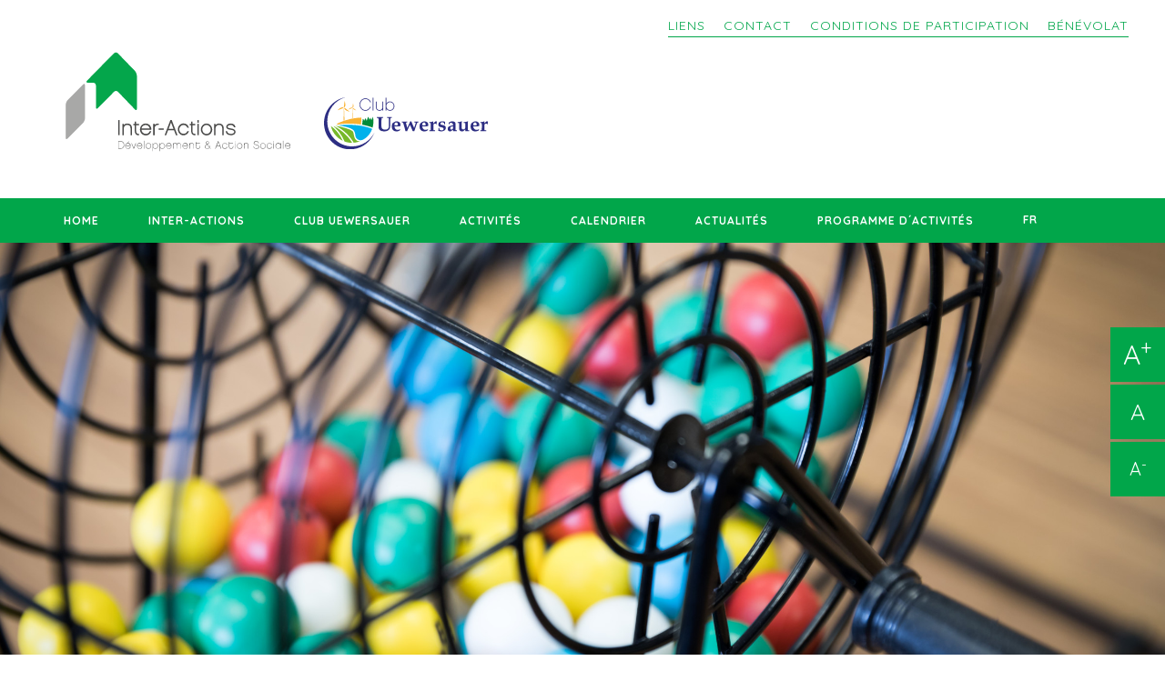

--- FILE ---
content_type: text/html; charset=UTF-8
request_url: https://clubuewersauer.lu/agenda/bingo-pour-tous-11/
body_size: 9138
content:

<!doctype html>
<!--[if lt IE 7]>      <html class="no-js lt-ie9 lt-ie8 lt-ie7" lang="fr"> <![endif]-->
<!--[if IE 7]>         <html class="no-js lt-ie9 lt-ie8" lang="fr"> <![endif]-->
<!--[if IE 8]>         <html class="no-js lt-ie9" lang="fr"> <![endif]-->
<!--[if gt IE 8]><!--> <html class="no-js" lang="fr"> <!--<![endif]-->
	<head>
		<meta charset="utf-8">
		<meta http-equiv="X-UA-Compatible" content="IE=edge,chrome=1">
		<title>Bingo pour tous - Club Uewersauer</title>
		
		<link rel="icon" type="image/x-icon" href="/favicon.gif" />

		<meta name="viewport" content="width=device-width, initial-scale=1">
		
		<script type="text/javascript">
			var tarteaucitronForceLanguage = 'fr';
		</script>

		<meta name='robots' content='index, follow, max-image-preview:large, max-snippet:-1, max-video-preview:-1' />
<link rel="alternate" hreflang="fr" href="https://clubuewersauer.lu/agenda/bingo-pour-tous-11/" />
<link rel="alternate" hreflang="de" href="https://clubuewersauer.lu/de/agenda/bingo-fuer-alle-14/" />
<link rel="alternate" hreflang="x-default" href="https://clubuewersauer.lu/agenda/bingo-pour-tous-11/" />

	<!-- This site is optimized with the Yoast SEO plugin v20.5 - https://yoast.com/wordpress/plugins/seo/ -->
	<link rel="canonical" href="https://clubuewersauer.lu/agenda/bingo-pour-tous-11/" />
	<meta property="og:locale" content="fr_FR" />
	<meta property="og:type" content="article" />
	<meta property="og:title" content="Bingo pour tous - Club Uewersauer" />
	<meta property="og:url" content="https://clubuewersauer.lu/agenda/bingo-pour-tous-11/" />
	<meta property="og:site_name" content="Club Uewersauer" />
	<meta name="twitter:card" content="summary_large_image" />
	<script type="application/ld+json" class="yoast-schema-graph">{"@context":"https://schema.org","@graph":[{"@type":"WebPage","@id":"https://clubuewersauer.lu/agenda/bingo-pour-tous-11/","url":"https://clubuewersauer.lu/agenda/bingo-pour-tous-11/","name":"Bingo pour tous - Club Uewersauer","isPartOf":{"@id":"https://clubuewersauer.lu/#website"},"datePublished":"2023-04-28T11:34:10+00:00","dateModified":"2023-04-28T11:34:10+00:00","breadcrumb":{"@id":"https://clubuewersauer.lu/agenda/bingo-pour-tous-11/#breadcrumb"},"inLanguage":"fr-FR","potentialAction":[{"@type":"ReadAction","target":["https://clubuewersauer.lu/agenda/bingo-pour-tous-11/"]}]},{"@type":"BreadcrumbList","@id":"https://clubuewersauer.lu/agenda/bingo-pour-tous-11/#breadcrumb","itemListElement":[{"@type":"ListItem","position":1,"name":"Accueil","item":"https://clubuewersauer.lu/"},{"@type":"ListItem","position":2,"name":"Bingo pour tous"}]},{"@type":"WebSite","@id":"https://clubuewersauer.lu/#website","url":"https://clubuewersauer.lu/","name":"Club Uewersauer","description":"","publisher":{"@id":"https://clubuewersauer.lu/#organization"},"potentialAction":[{"@type":"SearchAction","target":{"@type":"EntryPoint","urlTemplate":"https://clubuewersauer.lu/?s={search_term_string}"},"query-input":"required name=search_term_string"}],"inLanguage":"fr-FR"},{"@type":"Organization","@id":"https://clubuewersauer.lu/#organization","name":"Club Uewersauer","url":"https://clubuewersauer.lu/","logo":{"@type":"ImageObject","inLanguage":"fr-FR","@id":"https://clubuewersauer.lu/#/schema/logo/image/","url":"https://clubuewersauer.lu/wp-content/uploads/2019/12/logo_clubuewersauer.svg","contentUrl":"https://clubuewersauer.lu/wp-content/uploads/2019/12/logo_clubuewersauer.svg","width":1,"height":1,"caption":"Club Uewersauer"},"image":{"@id":"https://clubuewersauer.lu/#/schema/logo/image/"}}]}</script>
	<!-- / Yoast SEO plugin. -->


<link rel='dns-prefetch' href='//fonts.googleapis.com' />
<script type="text/javascript">
/* <![CDATA[ */
window._wpemojiSettings = {"baseUrl":"https:\/\/s.w.org\/images\/core\/emoji\/15.0.3\/72x72\/","ext":".png","svgUrl":"https:\/\/s.w.org\/images\/core\/emoji\/15.0.3\/svg\/","svgExt":".svg","source":{"concatemoji":"https:\/\/clubuewersauer.lu\/wp-includes\/js\/wp-emoji-release.min.js?ver=6.5.7"}};
/*! This file is auto-generated */
!function(i,n){var o,s,e;function c(e){try{var t={supportTests:e,timestamp:(new Date).valueOf()};sessionStorage.setItem(o,JSON.stringify(t))}catch(e){}}function p(e,t,n){e.clearRect(0,0,e.canvas.width,e.canvas.height),e.fillText(t,0,0);var t=new Uint32Array(e.getImageData(0,0,e.canvas.width,e.canvas.height).data),r=(e.clearRect(0,0,e.canvas.width,e.canvas.height),e.fillText(n,0,0),new Uint32Array(e.getImageData(0,0,e.canvas.width,e.canvas.height).data));return t.every(function(e,t){return e===r[t]})}function u(e,t,n){switch(t){case"flag":return n(e,"\ud83c\udff3\ufe0f\u200d\u26a7\ufe0f","\ud83c\udff3\ufe0f\u200b\u26a7\ufe0f")?!1:!n(e,"\ud83c\uddfa\ud83c\uddf3","\ud83c\uddfa\u200b\ud83c\uddf3")&&!n(e,"\ud83c\udff4\udb40\udc67\udb40\udc62\udb40\udc65\udb40\udc6e\udb40\udc67\udb40\udc7f","\ud83c\udff4\u200b\udb40\udc67\u200b\udb40\udc62\u200b\udb40\udc65\u200b\udb40\udc6e\u200b\udb40\udc67\u200b\udb40\udc7f");case"emoji":return!n(e,"\ud83d\udc26\u200d\u2b1b","\ud83d\udc26\u200b\u2b1b")}return!1}function f(e,t,n){var r="undefined"!=typeof WorkerGlobalScope&&self instanceof WorkerGlobalScope?new OffscreenCanvas(300,150):i.createElement("canvas"),a=r.getContext("2d",{willReadFrequently:!0}),o=(a.textBaseline="top",a.font="600 32px Arial",{});return e.forEach(function(e){o[e]=t(a,e,n)}),o}function t(e){var t=i.createElement("script");t.src=e,t.defer=!0,i.head.appendChild(t)}"undefined"!=typeof Promise&&(o="wpEmojiSettingsSupports",s=["flag","emoji"],n.supports={everything:!0,everythingExceptFlag:!0},e=new Promise(function(e){i.addEventListener("DOMContentLoaded",e,{once:!0})}),new Promise(function(t){var n=function(){try{var e=JSON.parse(sessionStorage.getItem(o));if("object"==typeof e&&"number"==typeof e.timestamp&&(new Date).valueOf()<e.timestamp+604800&&"object"==typeof e.supportTests)return e.supportTests}catch(e){}return null}();if(!n){if("undefined"!=typeof Worker&&"undefined"!=typeof OffscreenCanvas&&"undefined"!=typeof URL&&URL.createObjectURL&&"undefined"!=typeof Blob)try{var e="postMessage("+f.toString()+"("+[JSON.stringify(s),u.toString(),p.toString()].join(",")+"));",r=new Blob([e],{type:"text/javascript"}),a=new Worker(URL.createObjectURL(r),{name:"wpTestEmojiSupports"});return void(a.onmessage=function(e){c(n=e.data),a.terminate(),t(n)})}catch(e){}c(n=f(s,u,p))}t(n)}).then(function(e){for(var t in e)n.supports[t]=e[t],n.supports.everything=n.supports.everything&&n.supports[t],"flag"!==t&&(n.supports.everythingExceptFlag=n.supports.everythingExceptFlag&&n.supports[t]);n.supports.everythingExceptFlag=n.supports.everythingExceptFlag&&!n.supports.flag,n.DOMReady=!1,n.readyCallback=function(){n.DOMReady=!0}}).then(function(){return e}).then(function(){var e;n.supports.everything||(n.readyCallback(),(e=n.source||{}).concatemoji?t(e.concatemoji):e.wpemoji&&e.twemoji&&(t(e.twemoji),t(e.wpemoji)))}))}((window,document),window._wpemojiSettings);
/* ]]> */
</script>
<style id='wp-emoji-styles-inline-css' type='text/css'>

	img.wp-smiley, img.emoji {
		display: inline !important;
		border: none !important;
		box-shadow: none !important;
		height: 1em !important;
		width: 1em !important;
		margin: 0 0.07em !important;
		vertical-align: -0.1em !important;
		background: none !important;
		padding: 0 !important;
	}
</style>
<link rel='stylesheet' id='wp-block-library-css' href='https://clubuewersauer.lu/wp-includes/css/dist/block-library/style.min.css?ver=6.5.7' type='text/css' media='all' />
<style id='classic-theme-styles-inline-css' type='text/css'>
/*! This file is auto-generated */
.wp-block-button__link{color:#fff;background-color:#32373c;border-radius:9999px;box-shadow:none;text-decoration:none;padding:calc(.667em + 2px) calc(1.333em + 2px);font-size:1.125em}.wp-block-file__button{background:#32373c;color:#fff;text-decoration:none}
</style>
<style id='global-styles-inline-css' type='text/css'>
body{--wp--preset--color--black: #000000;--wp--preset--color--cyan-bluish-gray: #abb8c3;--wp--preset--color--white: #ffffff;--wp--preset--color--pale-pink: #f78da7;--wp--preset--color--vivid-red: #cf2e2e;--wp--preset--color--luminous-vivid-orange: #ff6900;--wp--preset--color--luminous-vivid-amber: #fcb900;--wp--preset--color--light-green-cyan: #7bdcb5;--wp--preset--color--vivid-green-cyan: #00d084;--wp--preset--color--pale-cyan-blue: #8ed1fc;--wp--preset--color--vivid-cyan-blue: #0693e3;--wp--preset--color--vivid-purple: #9b51e0;--wp--preset--gradient--vivid-cyan-blue-to-vivid-purple: linear-gradient(135deg,rgba(6,147,227,1) 0%,rgb(155,81,224) 100%);--wp--preset--gradient--light-green-cyan-to-vivid-green-cyan: linear-gradient(135deg,rgb(122,220,180) 0%,rgb(0,208,130) 100%);--wp--preset--gradient--luminous-vivid-amber-to-luminous-vivid-orange: linear-gradient(135deg,rgba(252,185,0,1) 0%,rgba(255,105,0,1) 100%);--wp--preset--gradient--luminous-vivid-orange-to-vivid-red: linear-gradient(135deg,rgba(255,105,0,1) 0%,rgb(207,46,46) 100%);--wp--preset--gradient--very-light-gray-to-cyan-bluish-gray: linear-gradient(135deg,rgb(238,238,238) 0%,rgb(169,184,195) 100%);--wp--preset--gradient--cool-to-warm-spectrum: linear-gradient(135deg,rgb(74,234,220) 0%,rgb(151,120,209) 20%,rgb(207,42,186) 40%,rgb(238,44,130) 60%,rgb(251,105,98) 80%,rgb(254,248,76) 100%);--wp--preset--gradient--blush-light-purple: linear-gradient(135deg,rgb(255,206,236) 0%,rgb(152,150,240) 100%);--wp--preset--gradient--blush-bordeaux: linear-gradient(135deg,rgb(254,205,165) 0%,rgb(254,45,45) 50%,rgb(107,0,62) 100%);--wp--preset--gradient--luminous-dusk: linear-gradient(135deg,rgb(255,203,112) 0%,rgb(199,81,192) 50%,rgb(65,88,208) 100%);--wp--preset--gradient--pale-ocean: linear-gradient(135deg,rgb(255,245,203) 0%,rgb(182,227,212) 50%,rgb(51,167,181) 100%);--wp--preset--gradient--electric-grass: linear-gradient(135deg,rgb(202,248,128) 0%,rgb(113,206,126) 100%);--wp--preset--gradient--midnight: linear-gradient(135deg,rgb(2,3,129) 0%,rgb(40,116,252) 100%);--wp--preset--font-size--small: 13px;--wp--preset--font-size--medium: 20px;--wp--preset--font-size--large: 36px;--wp--preset--font-size--x-large: 42px;--wp--preset--spacing--20: 0.44rem;--wp--preset--spacing--30: 0.67rem;--wp--preset--spacing--40: 1rem;--wp--preset--spacing--50: 1.5rem;--wp--preset--spacing--60: 2.25rem;--wp--preset--spacing--70: 3.38rem;--wp--preset--spacing--80: 5.06rem;--wp--preset--shadow--natural: 6px 6px 9px rgba(0, 0, 0, 0.2);--wp--preset--shadow--deep: 12px 12px 50px rgba(0, 0, 0, 0.4);--wp--preset--shadow--sharp: 6px 6px 0px rgba(0, 0, 0, 0.2);--wp--preset--shadow--outlined: 6px 6px 0px -3px rgba(255, 255, 255, 1), 6px 6px rgba(0, 0, 0, 1);--wp--preset--shadow--crisp: 6px 6px 0px rgba(0, 0, 0, 1);}:where(.is-layout-flex){gap: 0.5em;}:where(.is-layout-grid){gap: 0.5em;}body .is-layout-flex{display: flex;}body .is-layout-flex{flex-wrap: wrap;align-items: center;}body .is-layout-flex > *{margin: 0;}body .is-layout-grid{display: grid;}body .is-layout-grid > *{margin: 0;}:where(.wp-block-columns.is-layout-flex){gap: 2em;}:where(.wp-block-columns.is-layout-grid){gap: 2em;}:where(.wp-block-post-template.is-layout-flex){gap: 1.25em;}:where(.wp-block-post-template.is-layout-grid){gap: 1.25em;}.has-black-color{color: var(--wp--preset--color--black) !important;}.has-cyan-bluish-gray-color{color: var(--wp--preset--color--cyan-bluish-gray) !important;}.has-white-color{color: var(--wp--preset--color--white) !important;}.has-pale-pink-color{color: var(--wp--preset--color--pale-pink) !important;}.has-vivid-red-color{color: var(--wp--preset--color--vivid-red) !important;}.has-luminous-vivid-orange-color{color: var(--wp--preset--color--luminous-vivid-orange) !important;}.has-luminous-vivid-amber-color{color: var(--wp--preset--color--luminous-vivid-amber) !important;}.has-light-green-cyan-color{color: var(--wp--preset--color--light-green-cyan) !important;}.has-vivid-green-cyan-color{color: var(--wp--preset--color--vivid-green-cyan) !important;}.has-pale-cyan-blue-color{color: var(--wp--preset--color--pale-cyan-blue) !important;}.has-vivid-cyan-blue-color{color: var(--wp--preset--color--vivid-cyan-blue) !important;}.has-vivid-purple-color{color: var(--wp--preset--color--vivid-purple) !important;}.has-black-background-color{background-color: var(--wp--preset--color--black) !important;}.has-cyan-bluish-gray-background-color{background-color: var(--wp--preset--color--cyan-bluish-gray) !important;}.has-white-background-color{background-color: var(--wp--preset--color--white) !important;}.has-pale-pink-background-color{background-color: var(--wp--preset--color--pale-pink) !important;}.has-vivid-red-background-color{background-color: var(--wp--preset--color--vivid-red) !important;}.has-luminous-vivid-orange-background-color{background-color: var(--wp--preset--color--luminous-vivid-orange) !important;}.has-luminous-vivid-amber-background-color{background-color: var(--wp--preset--color--luminous-vivid-amber) !important;}.has-light-green-cyan-background-color{background-color: var(--wp--preset--color--light-green-cyan) !important;}.has-vivid-green-cyan-background-color{background-color: var(--wp--preset--color--vivid-green-cyan) !important;}.has-pale-cyan-blue-background-color{background-color: var(--wp--preset--color--pale-cyan-blue) !important;}.has-vivid-cyan-blue-background-color{background-color: var(--wp--preset--color--vivid-cyan-blue) !important;}.has-vivid-purple-background-color{background-color: var(--wp--preset--color--vivid-purple) !important;}.has-black-border-color{border-color: var(--wp--preset--color--black) !important;}.has-cyan-bluish-gray-border-color{border-color: var(--wp--preset--color--cyan-bluish-gray) !important;}.has-white-border-color{border-color: var(--wp--preset--color--white) !important;}.has-pale-pink-border-color{border-color: var(--wp--preset--color--pale-pink) !important;}.has-vivid-red-border-color{border-color: var(--wp--preset--color--vivid-red) !important;}.has-luminous-vivid-orange-border-color{border-color: var(--wp--preset--color--luminous-vivid-orange) !important;}.has-luminous-vivid-amber-border-color{border-color: var(--wp--preset--color--luminous-vivid-amber) !important;}.has-light-green-cyan-border-color{border-color: var(--wp--preset--color--light-green-cyan) !important;}.has-vivid-green-cyan-border-color{border-color: var(--wp--preset--color--vivid-green-cyan) !important;}.has-pale-cyan-blue-border-color{border-color: var(--wp--preset--color--pale-cyan-blue) !important;}.has-vivid-cyan-blue-border-color{border-color: var(--wp--preset--color--vivid-cyan-blue) !important;}.has-vivid-purple-border-color{border-color: var(--wp--preset--color--vivid-purple) !important;}.has-vivid-cyan-blue-to-vivid-purple-gradient-background{background: var(--wp--preset--gradient--vivid-cyan-blue-to-vivid-purple) !important;}.has-light-green-cyan-to-vivid-green-cyan-gradient-background{background: var(--wp--preset--gradient--light-green-cyan-to-vivid-green-cyan) !important;}.has-luminous-vivid-amber-to-luminous-vivid-orange-gradient-background{background: var(--wp--preset--gradient--luminous-vivid-amber-to-luminous-vivid-orange) !important;}.has-luminous-vivid-orange-to-vivid-red-gradient-background{background: var(--wp--preset--gradient--luminous-vivid-orange-to-vivid-red) !important;}.has-very-light-gray-to-cyan-bluish-gray-gradient-background{background: var(--wp--preset--gradient--very-light-gray-to-cyan-bluish-gray) !important;}.has-cool-to-warm-spectrum-gradient-background{background: var(--wp--preset--gradient--cool-to-warm-spectrum) !important;}.has-blush-light-purple-gradient-background{background: var(--wp--preset--gradient--blush-light-purple) !important;}.has-blush-bordeaux-gradient-background{background: var(--wp--preset--gradient--blush-bordeaux) !important;}.has-luminous-dusk-gradient-background{background: var(--wp--preset--gradient--luminous-dusk) !important;}.has-pale-ocean-gradient-background{background: var(--wp--preset--gradient--pale-ocean) !important;}.has-electric-grass-gradient-background{background: var(--wp--preset--gradient--electric-grass) !important;}.has-midnight-gradient-background{background: var(--wp--preset--gradient--midnight) !important;}.has-small-font-size{font-size: var(--wp--preset--font-size--small) !important;}.has-medium-font-size{font-size: var(--wp--preset--font-size--medium) !important;}.has-large-font-size{font-size: var(--wp--preset--font-size--large) !important;}.has-x-large-font-size{font-size: var(--wp--preset--font-size--x-large) !important;}
.wp-block-navigation a:where(:not(.wp-element-button)){color: inherit;}
:where(.wp-block-post-template.is-layout-flex){gap: 1.25em;}:where(.wp-block-post-template.is-layout-grid){gap: 1.25em;}
:where(.wp-block-columns.is-layout-flex){gap: 2em;}:where(.wp-block-columns.is-layout-grid){gap: 2em;}
.wp-block-pullquote{font-size: 1.5em;line-height: 1.6;}
</style>
<link rel='stylesheet' id='contact-form-7-css' href='https://clubuewersauer.lu/wp-content/plugins/contact-form-7/includes/css/styles.css?ver=5.7.5.1' type='text/css' media='all' />
<style id='contact-form-7-inline-css' type='text/css'>
.wpcf7 .wpcf7-recaptcha iframe {margin-bottom: 0;}.wpcf7 .wpcf7-recaptcha[data-align="center"] > div {margin: 0 auto;}.wpcf7 .wpcf7-recaptcha[data-align="right"] > div {margin: 0 0 0 auto;}
</style>
<link rel='stylesheet' id='wpml-legacy-dropdown-0-css' href='https://clubuewersauer.lu/wp-content/plugins/sitepress-multilingual-cms/templates/language-switchers/legacy-dropdown/style.min.css?ver=1' type='text/css' media='all' />
<link rel='stylesheet' id='font-google-css' href='//fonts.googleapis.com/css?family=Quicksand:300,400,500,600,700' type='text/css' media='all' />
<link rel='stylesheet' id='dashicons-css' href='https://clubuewersauer.lu/wp-includes/css/dashicons.min.css?ver=6.5.7' type='text/css' media='all' />
<link rel='stylesheet' id='css-main-css' href='https://clubuewersauer.lu/wp-content/themes/club_uewersauer/css/main.min.css?ver=1713263334' type='text/css' media='all' />
<script type="text/javascript" src="https://clubuewersauer.lu/wp-content/themes/club_uewersauer/js/vendor/jquery-3.2.1.min.js?ver=3.2.1" id="jquery-js"></script>
<script type="text/javascript" src="https://clubuewersauer.lu/wp-content/plugins/sitepress-multilingual-cms/templates/language-switchers/legacy-dropdown/script.min.js?ver=1" id="wpml-legacy-dropdown-0-js"></script>
<script type="text/javascript" src="https://clubuewersauer.lu/wp-content/themes/club_uewersauer/js/vendor/tarteaucitron/tarteaucitron.js?ver=1.2" id="citron-js"></script>
<link rel="https://api.w.org/" href="https://clubuewersauer.lu/wp-json/" /><link rel="EditURI" type="application/rsd+xml" title="RSD" href="https://clubuewersauer.lu/xmlrpc.php?rsd" />
<link rel='shortlink' href='https://clubuewersauer.lu/?p=3373' />
<link rel="alternate" type="application/json+oembed" href="https://clubuewersauer.lu/wp-json/oembed/1.0/embed?url=https%3A%2F%2Fclubuewersauer.lu%2Fagenda%2Fbingo-pour-tous-11%2F" />
<link rel="alternate" type="text/xml+oembed" href="https://clubuewersauer.lu/wp-json/oembed/1.0/embed?url=https%3A%2F%2Fclubuewersauer.lu%2Fagenda%2Fbingo-pour-tous-11%2F&#038;format=xml" />
<meta name="generator" content="WPML ver:4.6.10 stt:4,3;" />
<link rel="apple-touch-icon" sizes="180x180" href="/wp-content/uploads/fbrfg/apple-touch-icon.png">
<link rel="icon" type="image/png" sizes="32x32" href="/wp-content/uploads/fbrfg/favicon-32x32.png">
<link rel="icon" type="image/png" sizes="16x16" href="/wp-content/uploads/fbrfg/favicon-16x16.png">
<link rel="manifest" href="/wp-content/uploads/fbrfg/site.webmanifest">
<link rel="mask-icon" href="/wp-content/uploads/fbrfg/safari-pinned-tab.svg" color="#5bbad5">
<link rel="shortcut icon" href="/wp-content/uploads/fbrfg/favicon.ico">
<meta name="msapplication-TileColor" content="#da532c">
<meta name="msapplication-config" content="/wp-content/uploads/fbrfg/browserconfig.xml">
<meta name="theme-color" content="#ffffff"><!-- Analytics by WP Statistics v14.6.4 - https://wp-statistics.com/ -->

		<script src="https://clubuewersauer.lu/wp-content/themes/club_uewersauer/js/vendor/modernizr-3.3.1-respond-1.4.2.min.js"></script>
		
		
		<header id="header">
			<div id="header-top">
				<div class="wrapper clearfix">
					<div class="grid-60 prefix-40 tablet-grid-50 tablet-prefix-50 mobile-grid-100 grid-parent">
						<div class="hide-on-mobile">
							<div id="navigation-secondaire" class="clearfix">
								<nav class="navigation clearfix">
									<ul id="menu-secondary-lu" class="menu"><li id="menu-item-34" class="menu-item menu-item-type-post_type menu-item-object-page menu-item-34"><a href="https://clubuewersauer.lu/liens/">Liens</a></li>
<li id="menu-item-33" class="menu-item menu-item-type-post_type menu-item-object-page menu-item-33"><a href="https://clubuewersauer.lu/contact/">Contact</a></li>
<li id="menu-item-52" class="menu-item menu-item-type-post_type menu-item-object-page menu-item-52"><a href="https://clubuewersauer.lu/conditions-de-participation/">Conditions de participation</a></li>
<li id="menu-item-383" class="menu-item menu-item-type-post_type menu-item-object-page menu-item-383"><a href="https://clubuewersauer.lu/benevolat/">Bénévolat</a></li>
</ul>								</nav>
							</div>
						</div>
					</div>
				</div>
			</div>
			<div id="header-middle">
				<div class="wrapper clearfix">
					<div class="grid-100 tablet-grid-100 mobile-grid-100 grid-parent">
						<div class="grid-50 suffixe-50 tablet-grid-60 tablet-suffixe-40 mobile-grid-100">
							<a id="logo-inter" href="http://www.inter-actions.lu/" target="_blank"><img src="https://clubuewersauer.lu/wp-content/themes/club_uewersauer/img/logo-inter-action.svg" alt="Inter-Actions - Logo"></a>
							<a id="logo-club" href="https://clubuewersauer.lu"><img src="https://clubuewersauer.lu/wp-content/themes/club_uewersauer/img/logo.svg" alt="Club Uewersauer - Logo"></a>
						</div>
					</div>
				</div>
			</div>
			<div id="header-bottom">
				<div class="wrapper clearfix">
					<div id="navigation-principal" class="grid-100 tablet-grid-100 mobile-grid-100">
						<nav class="navigation hide-on-mobile clearfix">
							<ul id="menu-main-lu" class="menu"><li id="menu-item-393" class="menu-item menu-item-type-post_type menu-item-object-page menu-item-home menu-item-393"><a href="https://clubuewersauer.lu/">Home</a></li>
<li id="menu-item-881" class="menu-item menu-item-type-post_type menu-item-object-page menu-item-has-children menu-item-881"><a href="https://clubuewersauer.lu/inter-actions/">Inter-Actions</a>
<ul class="sub-menu">
	<li id="menu-item-911" class="menu-item menu-item-type-post_type menu-item-object-page menu-item-911"><a href="https://clubuewersauer.lu/historique/">Historique</a></li>
	<li id="menu-item-910" class="menu-item menu-item-type-post_type menu-item-object-page menu-item-910"><a href="https://clubuewersauer.lu/objectifs/">Objectifs</a></li>
	<li id="menu-item-909" class="menu-item menu-item-type-post_type menu-item-object-page menu-item-909"><a href="https://clubuewersauer.lu/travail-social-communautaire/">Travail social communautaire</a></li>
</ul>
</li>
<li id="menu-item-25" class="menu-item menu-item-type-post_type menu-item-object-page menu-item-25"><a href="https://clubuewersauer.lu/club-uewersauer/">Club Uewersauer</a></li>
<li id="menu-item-21" class="menu-item menu-item-type-post_type menu-item-object-page menu-item-21"><a href="https://clubuewersauer.lu/activites/">Activités</a></li>
<li id="menu-item-20" class="menu-item menu-item-type-post_type menu-item-object-page menu-item-20"><a href="https://clubuewersauer.lu/calendrier/">Calendrier</a></li>
<li id="menu-item-22" class="menu-item menu-item-type-post_type menu-item-object-page menu-item-22"><a href="https://clubuewersauer.lu/actualites/">Actualités</a></li>
<li id="menu-item-379" class="menu-item menu-item-type-post_type menu-item-object-page menu-item-379"><a href="https://clubuewersauer.lu/brochure/">Programme d´activités</a></li>
</ul>							<ul>
								<li>
<div
	 class="wpml-ls-statics-shortcode_actions wpml-ls wpml-ls-legacy-dropdown js-wpml-ls-legacy-dropdown">
	<ul>

		<li tabindex="0" class="wpml-ls-slot-shortcode_actions wpml-ls-item wpml-ls-item-fr wpml-ls-current-language wpml-ls-first-item wpml-ls-item-legacy-dropdown">
			<a href="#" class="js-wpml-ls-item-toggle wpml-ls-item-toggle">
                <span class="wpml-ls-native">FR</span></a>

			<ul class="wpml-ls-sub-menu">
				
					<li class="wpml-ls-slot-shortcode_actions wpml-ls-item wpml-ls-item-de wpml-ls-last-item">
						<a href="https://clubuewersauer.lu/de/agenda/bingo-fuer-alle-14/" class="wpml-ls-link">
                            <span class="wpml-ls-native" lang="de">DE</span></a>
					</li>

							</ul>

		</li>

	</ul>
</div>
</li>
							</ul>
						</nav>
						<div class="hide-on-desktop hide-on-portable hide-on-tablet mobile-alignright">
							<button class="hamburger hamburger--slider" type="button">
							  <span class="hamburger-box">
								<span class="hamburger-inner"></span>
							  </span>
							</button>
						</div>
					</div>
				</div>
			</div>
				<div id="affichage-navigation">
					<nav>
						<ul id="menu-main-lu-1" class="menu"><li class="menu-item menu-item-type-post_type menu-item-object-page menu-item-home menu-item-393"><a href="https://clubuewersauer.lu/">Home</a></li>
<li class="menu-item menu-item-type-post_type menu-item-object-page menu-item-has-children menu-item-881"><a href="https://clubuewersauer.lu/inter-actions/">Inter-Actions</a>
<ul class="sub-menu">
	<li class="menu-item menu-item-type-post_type menu-item-object-page menu-item-911"><a href="https://clubuewersauer.lu/historique/">Historique</a></li>
	<li class="menu-item menu-item-type-post_type menu-item-object-page menu-item-910"><a href="https://clubuewersauer.lu/objectifs/">Objectifs</a></li>
	<li class="menu-item menu-item-type-post_type menu-item-object-page menu-item-909"><a href="https://clubuewersauer.lu/travail-social-communautaire/">Travail social communautaire</a></li>
</ul>
</li>
<li class="menu-item menu-item-type-post_type menu-item-object-page menu-item-25"><a href="https://clubuewersauer.lu/club-uewersauer/">Club Uewersauer</a></li>
<li class="menu-item menu-item-type-post_type menu-item-object-page menu-item-21"><a href="https://clubuewersauer.lu/activites/">Activités</a></li>
<li class="menu-item menu-item-type-post_type menu-item-object-page menu-item-20"><a href="https://clubuewersauer.lu/calendrier/">Calendrier</a></li>
<li class="menu-item menu-item-type-post_type menu-item-object-page menu-item-22"><a href="https://clubuewersauer.lu/actualites/">Actualités</a></li>
<li class="menu-item menu-item-type-post_type menu-item-object-page menu-item-379"><a href="https://clubuewersauer.lu/brochure/">Programme d´activités</a></li>
</ul>						<ul id="menu-secondary-lu-1" class="menu"><li class="menu-item menu-item-type-post_type menu-item-object-page menu-item-34"><a href="https://clubuewersauer.lu/liens/">Liens</a></li>
<li class="menu-item menu-item-type-post_type menu-item-object-page menu-item-33"><a href="https://clubuewersauer.lu/contact/">Contact</a></li>
<li class="menu-item menu-item-type-post_type menu-item-object-page menu-item-52"><a href="https://clubuewersauer.lu/conditions-de-participation/">Conditions de participation</a></li>
<li class="menu-item menu-item-type-post_type menu-item-object-page menu-item-383"><a href="https://clubuewersauer.lu/benevolat/">Bénévolat</a></li>
</ul>						<ul>
							<li>
<div
	 class="wpml-ls-statics-shortcode_actions wpml-ls wpml-ls-legacy-dropdown js-wpml-ls-legacy-dropdown">
	<ul>

		<li tabindex="0" class="wpml-ls-slot-shortcode_actions wpml-ls-item wpml-ls-item-fr wpml-ls-current-language wpml-ls-first-item wpml-ls-item-legacy-dropdown">
			<a href="#" class="js-wpml-ls-item-toggle wpml-ls-item-toggle">
                <span class="wpml-ls-native">FR</span></a>

			<ul class="wpml-ls-sub-menu">
				
					<li class="wpml-ls-slot-shortcode_actions wpml-ls-item wpml-ls-item-de wpml-ls-last-item">
						<a href="https://clubuewersauer.lu/de/agenda/bingo-fuer-alle-14/" class="wpml-ls-link">
                            <span class="wpml-ls-native" lang="de">DE</span></a>
					</li>

							</ul>

		</li>

	</ul>
</div>
</li>
						</ul>
					</nav>
				</div>
		</header>
	</head>
	<body data-rsssl=1>


<main>
	<sidebar>
	<div class="bloc">
		<a href="#" class="increase">A<sup>+</sup></a> 
	</div>
	<div class="bloc">
		<a href="#" class="reset">A</a>
	</div>
	<div class="bloc">
		<a href="#" class="decrease">A<sup>-</sup></a> 
	</div>
</sidebar>	
		
	<section id="banner-home" style="background-image:url('https://clubuewersauer.lu/wp-content/uploads/2023/01/bingo.jpg');">
	</section>
	
		
	<section class="details-agenda">
		<div class="wrapper clearfix">
			<div class="alignleft tablet-alignleft mobile-alignleft pad-top-bot">
				<header class="grid-100 tablet-grid-100 mobile-grid-100">
											<a href="https://clubuewersauer.lu/calendrier/"> &lsaquo; Retour aux évènements </a>
										
					<h1>Bingo pour tous</h1>
					<div class="date-heure">
						<span class="date">Restaurant “Deeler Bistro“, Dahl</span><br>
						<span class="lieu"></span>
						<span class="heure">| 11:30  - 17:00 </span>
					</div>
				</header>
				<div class="grid-100 tablet-grid-100 mobile-grid-100">
					<p><p><img fetchpriority="high" decoding="async" class="size-medium wp-image-2927 alignright" src="https://clubuewersauer.lu/wp-content/uploads/2023/01/bingo-300x200.jpg" alt="" width="300" height="200" srcset="https://clubuewersauer.lu/wp-content/uploads/2023/01/bingo-300x200.jpg 300w, https://clubuewersauer.lu/wp-content/uploads/2023/01/bingo-1024x683.jpg 1024w, https://clubuewersauer.lu/wp-content/uploads/2023/01/bingo-768x512.jpg 768w, https://clubuewersauer.lu/wp-content/uploads/2023/01/bingo-1536x1024.jpg 1536w, https://clubuewersauer.lu/wp-content/uploads/2023/01/bingo-2048x1365.jpg 2048w" sizes="(max-width: 300px) 100vw, 300px" />Vous pensez que le bingo est un jeu ennuyeux et fade ? Participez et laissez-vous convaincre du contraire. Notre équipe s’est fait un plaisir de prévoir des prix créatifs pour les gagnants. Comme toujours, nous commençons par déjeuner ensemble.</p>
<hr />
<p>Seulement sur réservation!</p>
<p>1 jour avant l´activité!</p>
</p>
				</div>
			</div>
		</div>
	</section>
				
		
		<section class="contact">
			<div class="wrapper clearfix">
				<div class="alignleft tablet-alignleft mobile-alignleft pad-bot-80">
					
											<header class="grid-100 tablet-grid-100 mobile-grid-100"><h1>Formulaire d'inscription</h1></header>
										<div class="grid-100 tablet-grid-100 mobile-grid-100 grid-parent">
						<div class="formulaire-contact grid-100 tablet-grid-100 mobile-grid-100">
							
<div class="wpcf7 no-js" id="wpcf7-f863-o1" lang="fr-FR" dir="ltr">
<div class="screen-reader-response"><p role="status" aria-live="polite" aria-atomic="true"></p> <ul></ul></div>
<form action="/agenda/bingo-pour-tous-11/#wpcf7-f863-o1" method="post" class="wpcf7-form init" aria-label="Formulaire de contact" novalidate="novalidate" data-status="init">
<div style="display: none;">
<input type="hidden" name="_wpcf7" value="863" />
<input type="hidden" name="_wpcf7_version" value="5.7.5.1" />
<input type="hidden" name="_wpcf7_locale" value="fr_FR" />
<input type="hidden" name="_wpcf7_unit_tag" value="wpcf7-f863-o1" />
<input type="hidden" name="_wpcf7_container_post" value="0" />
<input type="hidden" name="_wpcf7_posted_data_hash" value="" />
<input type="hidden" name="_wpcf7_recaptcha_response" value="" />
</div>
<div class="champs grid-50 tablet-grid-50 mobile-grid-100">
	<p><span class="wpcf7-form-control-wrap" data-name="your-name"><input size="40" class="wpcf7-form-control wpcf7-text wpcf7-validates-as-required" aria-required="true" aria-invalid="false" placeholder="Nom" value="" type="text" name="your-name" /></span>
	</p>
</div>
<div class="champs grid-50 tablet-grid-50 mobile-grid-100">
	<p><span class="wpcf7-form-control-wrap" data-name="your-first"><input size="40" class="wpcf7-form-control wpcf7-text wpcf7-validates-as-required" aria-required="true" aria-invalid="false" placeholder="Prénom" value="" type="text" name="your-first" /></span>
	</p>
</div>
<div class="champs grid-50 tablet-grid-50 mobile-grid-100">
	<p><span class="wpcf7-form-control-wrap" data-name="your-email"><input size="40" class="wpcf7-form-control wpcf7-text wpcf7-email wpcf7-validates-as-required wpcf7-validates-as-email" aria-required="true" aria-invalid="false" placeholder="E-mail" value="" type="email" name="your-email" /></span>
	</p>
</div>
<div class="champs grid-50 tablet-grid-50 mobile-grid-100">
	<p><span class="wpcf7-form-control-wrap" data-name="your-tel"><input size="40" class="wpcf7-form-control wpcf7-text wpcf7-tel wpcf7-validates-as-tel" aria-invalid="false" placeholder="Téléphone" value="" type="tel" name="your-tel" /></span>
	</p>
</div>
<div class="champs grid-100 tablet-grid-100 mobile-grid-100">
	<p><span class="wpcf7-form-control-wrap" data-name="your-subject"><input size="40" class="wpcf7-form-control wpcf7-text wpcf7-validates-as-required" aria-required="true" aria-invalid="false" placeholder="Sujet" value="" type="text" name="your-subject" /></span>
	</p>
</div>
<div class="champs grid-100 tablet-grid-100 mobile-grid-100">
	<p><span class="wpcf7-form-control-wrap" data-name="your-message"><textarea cols="40" rows="10" class="wpcf7-form-control wpcf7-textarea" aria-invalid="false" placeholder="Votre message" name="your-message"></textarea></span>
	</p>
</div>
<span class="wpcf7-form-control-wrap recaptcha" data-name="recaptcha"><span data-sitekey="6Lf8jTUgAAAAAE8VH0US8KuNY8IClg8--jgthbYp" class="wpcf7-form-control g-recaptcha wpcf7-recaptcha"></span>
<noscript>
	<div class="grecaptcha-noscript">
		<iframe src="https://www.google.com/recaptcha/api/fallback?k=6Lf8jTUgAAAAAE8VH0US8KuNY8IClg8--jgthbYp" frameborder="0" scrolling="no" width="310" height="430">
		</iframe>
		<textarea name="g-recaptcha-response" rows="3" cols="40" placeholder="reCaptcha Response Here">
		</textarea>
	</div>
</noscript>
</span>
<p><input class="wpcf7-form-control has-spinner wpcf7-submit" type="submit" value="S&#039;inscrire" />
</p><div class="wpcf7-response-output" aria-hidden="true"></div>
</form>
</div>
						</div>
					</div>
				</div>
			</div>
		</section>
		
	
	<section class="border grid-70 suffixe-15 prefix-15 tablet-grid-70 tablet-suffixe-15 tablet-prefix-15 mobile-grid-100"></section>
	
</main>


<footer id="footer">
	<div class="wrapper clearfix">
		<div class="logo grid-20 tablet-grid-50 mobile-grid-100">
			<a id="logo" href="https://clubuewersauer.lu"><img src="https://clubuewersauer.lu/wp-content/themes/club_uewersauer/img/logo_clubuewersauer.svg" alt="Club Uewersauer - Logo"></a>
		</div>
		<div class="coordonnees-contact grid-25 tablet-grid-50 mobile-grid-100">
			<h2>Adresse</h2>
			<p>CLUB UEWERSAUER</p>
			<p>39, rue Flebour<br>L- 9633 Baschleiden</p>
		</div>
		<div class="coordonnees-contact grid-30 tablet-grid-50 mobile-grid-100">
							<h2>Contactez-nous</h2>
						<p>T: 00 352 2740 2780</p>
			<p>Uewersauer-Telefon: 621 82 65 36</p>
			<p>E: <a href="mailto:clubuewersauer@inter-actions.lu">clubuewersauer@inter-actions.lu</a></p>
		</div>
		<div class="copyright grid-25 tablet-grid-50 mobile-grid-100">
			<p>© 2026 - Club Uewersauer -<br> All Rights Reserved <br> <a href="https://www.graphisterie.lu/" target="_blank">Website by Graphisterie Générale</a></p>
		</div>
	</div>
</footer>


<script type="text/javascript" src="https://clubuewersauer.lu/wp-content/plugins/contact-form-7/includes/swv/js/index.js?ver=5.7.5.1" id="swv-js"></script>
<script type="text/javascript" id="contact-form-7-js-extra">
/* <![CDATA[ */
var wpcf7 = {"api":{"root":"https:\/\/clubuewersauer.lu\/wp-json\/","namespace":"contact-form-7\/v1"}};
/* ]]> */
</script>
<script type="text/javascript" src="https://clubuewersauer.lu/wp-content/plugins/contact-form-7/includes/js/index.js?ver=5.7.5.1" id="contact-form-7-js"></script>
<script type="text/javascript" id="wp-statistics-tracker-js-extra">
/* <![CDATA[ */
var WP_Statistics_Tracker_Object = {"hitRequestUrl":"https:\/\/clubuewersauer.lu\/wp-json\/wp-statistics\/v2\/hit?wp_statistics_hit_rest=yes&track_all=1&current_page_type=post_type_agenda&current_page_id=3373&search_query&page_uri=L2FnZW5kYS9iaW5nby1wb3VyLXRvdXMtMTEv","keepOnlineRequestUrl":"https:\/\/clubuewersauer.lu\/wp-json\/wp-statistics\/v2\/online?wp_statistics_hit_rest=yes&track_all=1&current_page_type=post_type_agenda&current_page_id=3373&search_query&page_uri=L2FnZW5kYS9iaW5nby1wb3VyLXRvdXMtMTEv","option":{"dntEnabled":false,"cacheCompatibility":false}};
/* ]]> */
</script>
<script type="text/javascript" src="https://clubuewersauer.lu/wp-content/plugins/wp-statistics/assets/js/tracker.js?ver=14.6.4" id="wp-statistics-tracker-js"></script>
<script type="text/javascript" src="https://clubuewersauer.lu/wp-content/themes/club_uewersauer/js/vendor/jquery.bxslider.min.js?ver=4.2.12" id="jquery-bxslider-js"></script>
<script type="text/javascript" src="https://clubuewersauer.lu/wp-content/themes/club_uewersauer/js/vendor/owl.carousel.min.js?ver=2.3.4" id="jquery-owlcarousel-js"></script>
<script type="text/javascript" src="https://clubuewersauer.lu/wp-content/themes/club_uewersauer/js/vendor/slick.min.js?ver=1.8.0" id="jquery-slick-js"></script>
<script type="text/javascript" src="https://clubuewersauer.lu/wp-content/themes/club_uewersauer/js/vendor/filter-tags.min.js?ver=1" id="jquery-filtertags-js"></script>
<script type="text/javascript" src="https://clubuewersauer.lu/wp-content/themes/club_uewersauer/js/vendor/fastclick.js?ver=1.2" id="fastclick-js"></script>
<script type="text/javascript" src="https://clubuewersauer.lu/wp-content/themes/club_uewersauer/js/function.min.js?ver=1645106915" id="js-function-js"></script>
<script type="text/javascript" src="https://clubuewersauer.lu/wp-content/themes/club_uewersauer/js/main.min.js?ver=1571402148" id="js-main-js"></script>
<script type="text/javascript" src="https://clubuewersauer.lu/wp-content/plugins/wpcf7-recaptcha/assets/js/wpcf7-recaptcha-controls.js?ver=1.2" id="wpcf7-recaptcha-controls-js"></script>
<script type="text/javascript" id="google-recaptcha-js-extra">
/* <![CDATA[ */
var wpcf7iqfix = {"recaptcha_empty":"Please verify that you are not a robot.","response_err":"wpcf7-recaptcha: Could not verify reCaptcha response."};
/* ]]> */
</script>
<script type="text/javascript" src="https://www.google.com/recaptcha/api.js?hl=fr_FR&amp;onload=recaptchaCallback&amp;render=explicit&amp;ver=2.0" id="google-recaptcha-js"></script>
    <script type="text/javascript">
        jQuery(document).ready(function ($) {

            for (let i = 0; i < document.forms.length; ++i) {
                let form = document.forms[i];
				if ($(form).attr("method") != "get") { $(form).append('<input type="hidden" name="i_gKrWxwsU" value="7[XnspSfoY1ag58" />'); }
if ($(form).attr("method") != "get") { $(form).append('<input type="hidden" name="tnMgXxWQrOIo_pzi" value="KoxAqMj" />'); }
            }

            $(document).on('submit', 'form', function () {
				if ($(this).attr("method") != "get") { $(this).append('<input type="hidden" name="i_gKrWxwsU" value="7[XnspSfoY1ag58" />'); }
if ($(this).attr("method") != "get") { $(this).append('<input type="hidden" name="tnMgXxWQrOIo_pzi" value="KoxAqMj" />'); }
                return true;
            });

            jQuery.ajaxSetup({
                beforeSend: function (e, data) {

                    if (data.type !== 'POST') return;

                    if (typeof data.data === 'object' && data.data !== null) {
						data.data.append("i_gKrWxwsU", "7[XnspSfoY1ag58");
data.data.append("tnMgXxWQrOIo_pzi", "KoxAqMj");
                    }
                    else {
                        data.data = data.data + '&i_gKrWxwsU=7[XnspSfoY1ag58&tnMgXxWQrOIo_pzi=KoxAqMj';
                    }
                }
            });

        });
    </script>
			<!--[if (gte IE 6)&(lte IE 8)]>
		  <script type="text/javascript" src="https://clubuewersauer.lu/wp-content/themes/club_uewersauer/js/vendor/selectivizr-min.js"></script>
		<![endif]-->
	</body>
</html>

--- FILE ---
content_type: text/html; charset=utf-8
request_url: https://www.google.com/recaptcha/api2/anchor?ar=1&k=6Lf8jTUgAAAAAE8VH0US8KuNY8IClg8--jgthbYp&co=aHR0cHM6Ly9jbHVidWV3ZXJzYXVlci5sdTo0NDM.&hl=fr&v=PoyoqOPhxBO7pBk68S4YbpHZ&size=normal&anchor-ms=20000&execute-ms=30000&cb=r9n31wrcorcd
body_size: 49598
content:
<!DOCTYPE HTML><html dir="ltr" lang="fr"><head><meta http-equiv="Content-Type" content="text/html; charset=UTF-8">
<meta http-equiv="X-UA-Compatible" content="IE=edge">
<title>reCAPTCHA</title>
<style type="text/css">
/* cyrillic-ext */
@font-face {
  font-family: 'Roboto';
  font-style: normal;
  font-weight: 400;
  font-stretch: 100%;
  src: url(//fonts.gstatic.com/s/roboto/v48/KFO7CnqEu92Fr1ME7kSn66aGLdTylUAMa3GUBHMdazTgWw.woff2) format('woff2');
  unicode-range: U+0460-052F, U+1C80-1C8A, U+20B4, U+2DE0-2DFF, U+A640-A69F, U+FE2E-FE2F;
}
/* cyrillic */
@font-face {
  font-family: 'Roboto';
  font-style: normal;
  font-weight: 400;
  font-stretch: 100%;
  src: url(//fonts.gstatic.com/s/roboto/v48/KFO7CnqEu92Fr1ME7kSn66aGLdTylUAMa3iUBHMdazTgWw.woff2) format('woff2');
  unicode-range: U+0301, U+0400-045F, U+0490-0491, U+04B0-04B1, U+2116;
}
/* greek-ext */
@font-face {
  font-family: 'Roboto';
  font-style: normal;
  font-weight: 400;
  font-stretch: 100%;
  src: url(//fonts.gstatic.com/s/roboto/v48/KFO7CnqEu92Fr1ME7kSn66aGLdTylUAMa3CUBHMdazTgWw.woff2) format('woff2');
  unicode-range: U+1F00-1FFF;
}
/* greek */
@font-face {
  font-family: 'Roboto';
  font-style: normal;
  font-weight: 400;
  font-stretch: 100%;
  src: url(//fonts.gstatic.com/s/roboto/v48/KFO7CnqEu92Fr1ME7kSn66aGLdTylUAMa3-UBHMdazTgWw.woff2) format('woff2');
  unicode-range: U+0370-0377, U+037A-037F, U+0384-038A, U+038C, U+038E-03A1, U+03A3-03FF;
}
/* math */
@font-face {
  font-family: 'Roboto';
  font-style: normal;
  font-weight: 400;
  font-stretch: 100%;
  src: url(//fonts.gstatic.com/s/roboto/v48/KFO7CnqEu92Fr1ME7kSn66aGLdTylUAMawCUBHMdazTgWw.woff2) format('woff2');
  unicode-range: U+0302-0303, U+0305, U+0307-0308, U+0310, U+0312, U+0315, U+031A, U+0326-0327, U+032C, U+032F-0330, U+0332-0333, U+0338, U+033A, U+0346, U+034D, U+0391-03A1, U+03A3-03A9, U+03B1-03C9, U+03D1, U+03D5-03D6, U+03F0-03F1, U+03F4-03F5, U+2016-2017, U+2034-2038, U+203C, U+2040, U+2043, U+2047, U+2050, U+2057, U+205F, U+2070-2071, U+2074-208E, U+2090-209C, U+20D0-20DC, U+20E1, U+20E5-20EF, U+2100-2112, U+2114-2115, U+2117-2121, U+2123-214F, U+2190, U+2192, U+2194-21AE, U+21B0-21E5, U+21F1-21F2, U+21F4-2211, U+2213-2214, U+2216-22FF, U+2308-230B, U+2310, U+2319, U+231C-2321, U+2336-237A, U+237C, U+2395, U+239B-23B7, U+23D0, U+23DC-23E1, U+2474-2475, U+25AF, U+25B3, U+25B7, U+25BD, U+25C1, U+25CA, U+25CC, U+25FB, U+266D-266F, U+27C0-27FF, U+2900-2AFF, U+2B0E-2B11, U+2B30-2B4C, U+2BFE, U+3030, U+FF5B, U+FF5D, U+1D400-1D7FF, U+1EE00-1EEFF;
}
/* symbols */
@font-face {
  font-family: 'Roboto';
  font-style: normal;
  font-weight: 400;
  font-stretch: 100%;
  src: url(//fonts.gstatic.com/s/roboto/v48/KFO7CnqEu92Fr1ME7kSn66aGLdTylUAMaxKUBHMdazTgWw.woff2) format('woff2');
  unicode-range: U+0001-000C, U+000E-001F, U+007F-009F, U+20DD-20E0, U+20E2-20E4, U+2150-218F, U+2190, U+2192, U+2194-2199, U+21AF, U+21E6-21F0, U+21F3, U+2218-2219, U+2299, U+22C4-22C6, U+2300-243F, U+2440-244A, U+2460-24FF, U+25A0-27BF, U+2800-28FF, U+2921-2922, U+2981, U+29BF, U+29EB, U+2B00-2BFF, U+4DC0-4DFF, U+FFF9-FFFB, U+10140-1018E, U+10190-1019C, U+101A0, U+101D0-101FD, U+102E0-102FB, U+10E60-10E7E, U+1D2C0-1D2D3, U+1D2E0-1D37F, U+1F000-1F0FF, U+1F100-1F1AD, U+1F1E6-1F1FF, U+1F30D-1F30F, U+1F315, U+1F31C, U+1F31E, U+1F320-1F32C, U+1F336, U+1F378, U+1F37D, U+1F382, U+1F393-1F39F, U+1F3A7-1F3A8, U+1F3AC-1F3AF, U+1F3C2, U+1F3C4-1F3C6, U+1F3CA-1F3CE, U+1F3D4-1F3E0, U+1F3ED, U+1F3F1-1F3F3, U+1F3F5-1F3F7, U+1F408, U+1F415, U+1F41F, U+1F426, U+1F43F, U+1F441-1F442, U+1F444, U+1F446-1F449, U+1F44C-1F44E, U+1F453, U+1F46A, U+1F47D, U+1F4A3, U+1F4B0, U+1F4B3, U+1F4B9, U+1F4BB, U+1F4BF, U+1F4C8-1F4CB, U+1F4D6, U+1F4DA, U+1F4DF, U+1F4E3-1F4E6, U+1F4EA-1F4ED, U+1F4F7, U+1F4F9-1F4FB, U+1F4FD-1F4FE, U+1F503, U+1F507-1F50B, U+1F50D, U+1F512-1F513, U+1F53E-1F54A, U+1F54F-1F5FA, U+1F610, U+1F650-1F67F, U+1F687, U+1F68D, U+1F691, U+1F694, U+1F698, U+1F6AD, U+1F6B2, U+1F6B9-1F6BA, U+1F6BC, U+1F6C6-1F6CF, U+1F6D3-1F6D7, U+1F6E0-1F6EA, U+1F6F0-1F6F3, U+1F6F7-1F6FC, U+1F700-1F7FF, U+1F800-1F80B, U+1F810-1F847, U+1F850-1F859, U+1F860-1F887, U+1F890-1F8AD, U+1F8B0-1F8BB, U+1F8C0-1F8C1, U+1F900-1F90B, U+1F93B, U+1F946, U+1F984, U+1F996, U+1F9E9, U+1FA00-1FA6F, U+1FA70-1FA7C, U+1FA80-1FA89, U+1FA8F-1FAC6, U+1FACE-1FADC, U+1FADF-1FAE9, U+1FAF0-1FAF8, U+1FB00-1FBFF;
}
/* vietnamese */
@font-face {
  font-family: 'Roboto';
  font-style: normal;
  font-weight: 400;
  font-stretch: 100%;
  src: url(//fonts.gstatic.com/s/roboto/v48/KFO7CnqEu92Fr1ME7kSn66aGLdTylUAMa3OUBHMdazTgWw.woff2) format('woff2');
  unicode-range: U+0102-0103, U+0110-0111, U+0128-0129, U+0168-0169, U+01A0-01A1, U+01AF-01B0, U+0300-0301, U+0303-0304, U+0308-0309, U+0323, U+0329, U+1EA0-1EF9, U+20AB;
}
/* latin-ext */
@font-face {
  font-family: 'Roboto';
  font-style: normal;
  font-weight: 400;
  font-stretch: 100%;
  src: url(//fonts.gstatic.com/s/roboto/v48/KFO7CnqEu92Fr1ME7kSn66aGLdTylUAMa3KUBHMdazTgWw.woff2) format('woff2');
  unicode-range: U+0100-02BA, U+02BD-02C5, U+02C7-02CC, U+02CE-02D7, U+02DD-02FF, U+0304, U+0308, U+0329, U+1D00-1DBF, U+1E00-1E9F, U+1EF2-1EFF, U+2020, U+20A0-20AB, U+20AD-20C0, U+2113, U+2C60-2C7F, U+A720-A7FF;
}
/* latin */
@font-face {
  font-family: 'Roboto';
  font-style: normal;
  font-weight: 400;
  font-stretch: 100%;
  src: url(//fonts.gstatic.com/s/roboto/v48/KFO7CnqEu92Fr1ME7kSn66aGLdTylUAMa3yUBHMdazQ.woff2) format('woff2');
  unicode-range: U+0000-00FF, U+0131, U+0152-0153, U+02BB-02BC, U+02C6, U+02DA, U+02DC, U+0304, U+0308, U+0329, U+2000-206F, U+20AC, U+2122, U+2191, U+2193, U+2212, U+2215, U+FEFF, U+FFFD;
}
/* cyrillic-ext */
@font-face {
  font-family: 'Roboto';
  font-style: normal;
  font-weight: 500;
  font-stretch: 100%;
  src: url(//fonts.gstatic.com/s/roboto/v48/KFO7CnqEu92Fr1ME7kSn66aGLdTylUAMa3GUBHMdazTgWw.woff2) format('woff2');
  unicode-range: U+0460-052F, U+1C80-1C8A, U+20B4, U+2DE0-2DFF, U+A640-A69F, U+FE2E-FE2F;
}
/* cyrillic */
@font-face {
  font-family: 'Roboto';
  font-style: normal;
  font-weight: 500;
  font-stretch: 100%;
  src: url(//fonts.gstatic.com/s/roboto/v48/KFO7CnqEu92Fr1ME7kSn66aGLdTylUAMa3iUBHMdazTgWw.woff2) format('woff2');
  unicode-range: U+0301, U+0400-045F, U+0490-0491, U+04B0-04B1, U+2116;
}
/* greek-ext */
@font-face {
  font-family: 'Roboto';
  font-style: normal;
  font-weight: 500;
  font-stretch: 100%;
  src: url(//fonts.gstatic.com/s/roboto/v48/KFO7CnqEu92Fr1ME7kSn66aGLdTylUAMa3CUBHMdazTgWw.woff2) format('woff2');
  unicode-range: U+1F00-1FFF;
}
/* greek */
@font-face {
  font-family: 'Roboto';
  font-style: normal;
  font-weight: 500;
  font-stretch: 100%;
  src: url(//fonts.gstatic.com/s/roboto/v48/KFO7CnqEu92Fr1ME7kSn66aGLdTylUAMa3-UBHMdazTgWw.woff2) format('woff2');
  unicode-range: U+0370-0377, U+037A-037F, U+0384-038A, U+038C, U+038E-03A1, U+03A3-03FF;
}
/* math */
@font-face {
  font-family: 'Roboto';
  font-style: normal;
  font-weight: 500;
  font-stretch: 100%;
  src: url(//fonts.gstatic.com/s/roboto/v48/KFO7CnqEu92Fr1ME7kSn66aGLdTylUAMawCUBHMdazTgWw.woff2) format('woff2');
  unicode-range: U+0302-0303, U+0305, U+0307-0308, U+0310, U+0312, U+0315, U+031A, U+0326-0327, U+032C, U+032F-0330, U+0332-0333, U+0338, U+033A, U+0346, U+034D, U+0391-03A1, U+03A3-03A9, U+03B1-03C9, U+03D1, U+03D5-03D6, U+03F0-03F1, U+03F4-03F5, U+2016-2017, U+2034-2038, U+203C, U+2040, U+2043, U+2047, U+2050, U+2057, U+205F, U+2070-2071, U+2074-208E, U+2090-209C, U+20D0-20DC, U+20E1, U+20E5-20EF, U+2100-2112, U+2114-2115, U+2117-2121, U+2123-214F, U+2190, U+2192, U+2194-21AE, U+21B0-21E5, U+21F1-21F2, U+21F4-2211, U+2213-2214, U+2216-22FF, U+2308-230B, U+2310, U+2319, U+231C-2321, U+2336-237A, U+237C, U+2395, U+239B-23B7, U+23D0, U+23DC-23E1, U+2474-2475, U+25AF, U+25B3, U+25B7, U+25BD, U+25C1, U+25CA, U+25CC, U+25FB, U+266D-266F, U+27C0-27FF, U+2900-2AFF, U+2B0E-2B11, U+2B30-2B4C, U+2BFE, U+3030, U+FF5B, U+FF5D, U+1D400-1D7FF, U+1EE00-1EEFF;
}
/* symbols */
@font-face {
  font-family: 'Roboto';
  font-style: normal;
  font-weight: 500;
  font-stretch: 100%;
  src: url(//fonts.gstatic.com/s/roboto/v48/KFO7CnqEu92Fr1ME7kSn66aGLdTylUAMaxKUBHMdazTgWw.woff2) format('woff2');
  unicode-range: U+0001-000C, U+000E-001F, U+007F-009F, U+20DD-20E0, U+20E2-20E4, U+2150-218F, U+2190, U+2192, U+2194-2199, U+21AF, U+21E6-21F0, U+21F3, U+2218-2219, U+2299, U+22C4-22C6, U+2300-243F, U+2440-244A, U+2460-24FF, U+25A0-27BF, U+2800-28FF, U+2921-2922, U+2981, U+29BF, U+29EB, U+2B00-2BFF, U+4DC0-4DFF, U+FFF9-FFFB, U+10140-1018E, U+10190-1019C, U+101A0, U+101D0-101FD, U+102E0-102FB, U+10E60-10E7E, U+1D2C0-1D2D3, U+1D2E0-1D37F, U+1F000-1F0FF, U+1F100-1F1AD, U+1F1E6-1F1FF, U+1F30D-1F30F, U+1F315, U+1F31C, U+1F31E, U+1F320-1F32C, U+1F336, U+1F378, U+1F37D, U+1F382, U+1F393-1F39F, U+1F3A7-1F3A8, U+1F3AC-1F3AF, U+1F3C2, U+1F3C4-1F3C6, U+1F3CA-1F3CE, U+1F3D4-1F3E0, U+1F3ED, U+1F3F1-1F3F3, U+1F3F5-1F3F7, U+1F408, U+1F415, U+1F41F, U+1F426, U+1F43F, U+1F441-1F442, U+1F444, U+1F446-1F449, U+1F44C-1F44E, U+1F453, U+1F46A, U+1F47D, U+1F4A3, U+1F4B0, U+1F4B3, U+1F4B9, U+1F4BB, U+1F4BF, U+1F4C8-1F4CB, U+1F4D6, U+1F4DA, U+1F4DF, U+1F4E3-1F4E6, U+1F4EA-1F4ED, U+1F4F7, U+1F4F9-1F4FB, U+1F4FD-1F4FE, U+1F503, U+1F507-1F50B, U+1F50D, U+1F512-1F513, U+1F53E-1F54A, U+1F54F-1F5FA, U+1F610, U+1F650-1F67F, U+1F687, U+1F68D, U+1F691, U+1F694, U+1F698, U+1F6AD, U+1F6B2, U+1F6B9-1F6BA, U+1F6BC, U+1F6C6-1F6CF, U+1F6D3-1F6D7, U+1F6E0-1F6EA, U+1F6F0-1F6F3, U+1F6F7-1F6FC, U+1F700-1F7FF, U+1F800-1F80B, U+1F810-1F847, U+1F850-1F859, U+1F860-1F887, U+1F890-1F8AD, U+1F8B0-1F8BB, U+1F8C0-1F8C1, U+1F900-1F90B, U+1F93B, U+1F946, U+1F984, U+1F996, U+1F9E9, U+1FA00-1FA6F, U+1FA70-1FA7C, U+1FA80-1FA89, U+1FA8F-1FAC6, U+1FACE-1FADC, U+1FADF-1FAE9, U+1FAF0-1FAF8, U+1FB00-1FBFF;
}
/* vietnamese */
@font-face {
  font-family: 'Roboto';
  font-style: normal;
  font-weight: 500;
  font-stretch: 100%;
  src: url(//fonts.gstatic.com/s/roboto/v48/KFO7CnqEu92Fr1ME7kSn66aGLdTylUAMa3OUBHMdazTgWw.woff2) format('woff2');
  unicode-range: U+0102-0103, U+0110-0111, U+0128-0129, U+0168-0169, U+01A0-01A1, U+01AF-01B0, U+0300-0301, U+0303-0304, U+0308-0309, U+0323, U+0329, U+1EA0-1EF9, U+20AB;
}
/* latin-ext */
@font-face {
  font-family: 'Roboto';
  font-style: normal;
  font-weight: 500;
  font-stretch: 100%;
  src: url(//fonts.gstatic.com/s/roboto/v48/KFO7CnqEu92Fr1ME7kSn66aGLdTylUAMa3KUBHMdazTgWw.woff2) format('woff2');
  unicode-range: U+0100-02BA, U+02BD-02C5, U+02C7-02CC, U+02CE-02D7, U+02DD-02FF, U+0304, U+0308, U+0329, U+1D00-1DBF, U+1E00-1E9F, U+1EF2-1EFF, U+2020, U+20A0-20AB, U+20AD-20C0, U+2113, U+2C60-2C7F, U+A720-A7FF;
}
/* latin */
@font-face {
  font-family: 'Roboto';
  font-style: normal;
  font-weight: 500;
  font-stretch: 100%;
  src: url(//fonts.gstatic.com/s/roboto/v48/KFO7CnqEu92Fr1ME7kSn66aGLdTylUAMa3yUBHMdazQ.woff2) format('woff2');
  unicode-range: U+0000-00FF, U+0131, U+0152-0153, U+02BB-02BC, U+02C6, U+02DA, U+02DC, U+0304, U+0308, U+0329, U+2000-206F, U+20AC, U+2122, U+2191, U+2193, U+2212, U+2215, U+FEFF, U+FFFD;
}
/* cyrillic-ext */
@font-face {
  font-family: 'Roboto';
  font-style: normal;
  font-weight: 900;
  font-stretch: 100%;
  src: url(//fonts.gstatic.com/s/roboto/v48/KFO7CnqEu92Fr1ME7kSn66aGLdTylUAMa3GUBHMdazTgWw.woff2) format('woff2');
  unicode-range: U+0460-052F, U+1C80-1C8A, U+20B4, U+2DE0-2DFF, U+A640-A69F, U+FE2E-FE2F;
}
/* cyrillic */
@font-face {
  font-family: 'Roboto';
  font-style: normal;
  font-weight: 900;
  font-stretch: 100%;
  src: url(//fonts.gstatic.com/s/roboto/v48/KFO7CnqEu92Fr1ME7kSn66aGLdTylUAMa3iUBHMdazTgWw.woff2) format('woff2');
  unicode-range: U+0301, U+0400-045F, U+0490-0491, U+04B0-04B1, U+2116;
}
/* greek-ext */
@font-face {
  font-family: 'Roboto';
  font-style: normal;
  font-weight: 900;
  font-stretch: 100%;
  src: url(//fonts.gstatic.com/s/roboto/v48/KFO7CnqEu92Fr1ME7kSn66aGLdTylUAMa3CUBHMdazTgWw.woff2) format('woff2');
  unicode-range: U+1F00-1FFF;
}
/* greek */
@font-face {
  font-family: 'Roboto';
  font-style: normal;
  font-weight: 900;
  font-stretch: 100%;
  src: url(//fonts.gstatic.com/s/roboto/v48/KFO7CnqEu92Fr1ME7kSn66aGLdTylUAMa3-UBHMdazTgWw.woff2) format('woff2');
  unicode-range: U+0370-0377, U+037A-037F, U+0384-038A, U+038C, U+038E-03A1, U+03A3-03FF;
}
/* math */
@font-face {
  font-family: 'Roboto';
  font-style: normal;
  font-weight: 900;
  font-stretch: 100%;
  src: url(//fonts.gstatic.com/s/roboto/v48/KFO7CnqEu92Fr1ME7kSn66aGLdTylUAMawCUBHMdazTgWw.woff2) format('woff2');
  unicode-range: U+0302-0303, U+0305, U+0307-0308, U+0310, U+0312, U+0315, U+031A, U+0326-0327, U+032C, U+032F-0330, U+0332-0333, U+0338, U+033A, U+0346, U+034D, U+0391-03A1, U+03A3-03A9, U+03B1-03C9, U+03D1, U+03D5-03D6, U+03F0-03F1, U+03F4-03F5, U+2016-2017, U+2034-2038, U+203C, U+2040, U+2043, U+2047, U+2050, U+2057, U+205F, U+2070-2071, U+2074-208E, U+2090-209C, U+20D0-20DC, U+20E1, U+20E5-20EF, U+2100-2112, U+2114-2115, U+2117-2121, U+2123-214F, U+2190, U+2192, U+2194-21AE, U+21B0-21E5, U+21F1-21F2, U+21F4-2211, U+2213-2214, U+2216-22FF, U+2308-230B, U+2310, U+2319, U+231C-2321, U+2336-237A, U+237C, U+2395, U+239B-23B7, U+23D0, U+23DC-23E1, U+2474-2475, U+25AF, U+25B3, U+25B7, U+25BD, U+25C1, U+25CA, U+25CC, U+25FB, U+266D-266F, U+27C0-27FF, U+2900-2AFF, U+2B0E-2B11, U+2B30-2B4C, U+2BFE, U+3030, U+FF5B, U+FF5D, U+1D400-1D7FF, U+1EE00-1EEFF;
}
/* symbols */
@font-face {
  font-family: 'Roboto';
  font-style: normal;
  font-weight: 900;
  font-stretch: 100%;
  src: url(//fonts.gstatic.com/s/roboto/v48/KFO7CnqEu92Fr1ME7kSn66aGLdTylUAMaxKUBHMdazTgWw.woff2) format('woff2');
  unicode-range: U+0001-000C, U+000E-001F, U+007F-009F, U+20DD-20E0, U+20E2-20E4, U+2150-218F, U+2190, U+2192, U+2194-2199, U+21AF, U+21E6-21F0, U+21F3, U+2218-2219, U+2299, U+22C4-22C6, U+2300-243F, U+2440-244A, U+2460-24FF, U+25A0-27BF, U+2800-28FF, U+2921-2922, U+2981, U+29BF, U+29EB, U+2B00-2BFF, U+4DC0-4DFF, U+FFF9-FFFB, U+10140-1018E, U+10190-1019C, U+101A0, U+101D0-101FD, U+102E0-102FB, U+10E60-10E7E, U+1D2C0-1D2D3, U+1D2E0-1D37F, U+1F000-1F0FF, U+1F100-1F1AD, U+1F1E6-1F1FF, U+1F30D-1F30F, U+1F315, U+1F31C, U+1F31E, U+1F320-1F32C, U+1F336, U+1F378, U+1F37D, U+1F382, U+1F393-1F39F, U+1F3A7-1F3A8, U+1F3AC-1F3AF, U+1F3C2, U+1F3C4-1F3C6, U+1F3CA-1F3CE, U+1F3D4-1F3E0, U+1F3ED, U+1F3F1-1F3F3, U+1F3F5-1F3F7, U+1F408, U+1F415, U+1F41F, U+1F426, U+1F43F, U+1F441-1F442, U+1F444, U+1F446-1F449, U+1F44C-1F44E, U+1F453, U+1F46A, U+1F47D, U+1F4A3, U+1F4B0, U+1F4B3, U+1F4B9, U+1F4BB, U+1F4BF, U+1F4C8-1F4CB, U+1F4D6, U+1F4DA, U+1F4DF, U+1F4E3-1F4E6, U+1F4EA-1F4ED, U+1F4F7, U+1F4F9-1F4FB, U+1F4FD-1F4FE, U+1F503, U+1F507-1F50B, U+1F50D, U+1F512-1F513, U+1F53E-1F54A, U+1F54F-1F5FA, U+1F610, U+1F650-1F67F, U+1F687, U+1F68D, U+1F691, U+1F694, U+1F698, U+1F6AD, U+1F6B2, U+1F6B9-1F6BA, U+1F6BC, U+1F6C6-1F6CF, U+1F6D3-1F6D7, U+1F6E0-1F6EA, U+1F6F0-1F6F3, U+1F6F7-1F6FC, U+1F700-1F7FF, U+1F800-1F80B, U+1F810-1F847, U+1F850-1F859, U+1F860-1F887, U+1F890-1F8AD, U+1F8B0-1F8BB, U+1F8C0-1F8C1, U+1F900-1F90B, U+1F93B, U+1F946, U+1F984, U+1F996, U+1F9E9, U+1FA00-1FA6F, U+1FA70-1FA7C, U+1FA80-1FA89, U+1FA8F-1FAC6, U+1FACE-1FADC, U+1FADF-1FAE9, U+1FAF0-1FAF8, U+1FB00-1FBFF;
}
/* vietnamese */
@font-face {
  font-family: 'Roboto';
  font-style: normal;
  font-weight: 900;
  font-stretch: 100%;
  src: url(//fonts.gstatic.com/s/roboto/v48/KFO7CnqEu92Fr1ME7kSn66aGLdTylUAMa3OUBHMdazTgWw.woff2) format('woff2');
  unicode-range: U+0102-0103, U+0110-0111, U+0128-0129, U+0168-0169, U+01A0-01A1, U+01AF-01B0, U+0300-0301, U+0303-0304, U+0308-0309, U+0323, U+0329, U+1EA0-1EF9, U+20AB;
}
/* latin-ext */
@font-face {
  font-family: 'Roboto';
  font-style: normal;
  font-weight: 900;
  font-stretch: 100%;
  src: url(//fonts.gstatic.com/s/roboto/v48/KFO7CnqEu92Fr1ME7kSn66aGLdTylUAMa3KUBHMdazTgWw.woff2) format('woff2');
  unicode-range: U+0100-02BA, U+02BD-02C5, U+02C7-02CC, U+02CE-02D7, U+02DD-02FF, U+0304, U+0308, U+0329, U+1D00-1DBF, U+1E00-1E9F, U+1EF2-1EFF, U+2020, U+20A0-20AB, U+20AD-20C0, U+2113, U+2C60-2C7F, U+A720-A7FF;
}
/* latin */
@font-face {
  font-family: 'Roboto';
  font-style: normal;
  font-weight: 900;
  font-stretch: 100%;
  src: url(//fonts.gstatic.com/s/roboto/v48/KFO7CnqEu92Fr1ME7kSn66aGLdTylUAMa3yUBHMdazQ.woff2) format('woff2');
  unicode-range: U+0000-00FF, U+0131, U+0152-0153, U+02BB-02BC, U+02C6, U+02DA, U+02DC, U+0304, U+0308, U+0329, U+2000-206F, U+20AC, U+2122, U+2191, U+2193, U+2212, U+2215, U+FEFF, U+FFFD;
}

</style>
<link rel="stylesheet" type="text/css" href="https://www.gstatic.com/recaptcha/releases/PoyoqOPhxBO7pBk68S4YbpHZ/styles__ltr.css">
<script nonce="DmjewsFhkstwZGuepjBLbQ" type="text/javascript">window['__recaptcha_api'] = 'https://www.google.com/recaptcha/api2/';</script>
<script type="text/javascript" src="https://www.gstatic.com/recaptcha/releases/PoyoqOPhxBO7pBk68S4YbpHZ/recaptcha__fr.js" nonce="DmjewsFhkstwZGuepjBLbQ">
      
    </script></head>
<body><div id="rc-anchor-alert" class="rc-anchor-alert"></div>
<input type="hidden" id="recaptcha-token" value="[base64]">
<script type="text/javascript" nonce="DmjewsFhkstwZGuepjBLbQ">
      recaptcha.anchor.Main.init("[\x22ainput\x22,[\x22bgdata\x22,\x22\x22,\[base64]/[base64]/[base64]/ZyhXLGgpOnEoW04sMjEsbF0sVywwKSxoKSxmYWxzZSxmYWxzZSl9Y2F0Y2goayl7RygzNTgsVyk/[base64]/[base64]/[base64]/[base64]/[base64]/[base64]/[base64]/bmV3IEJbT10oRFswXSk6dz09Mj9uZXcgQltPXShEWzBdLERbMV0pOnc9PTM/bmV3IEJbT10oRFswXSxEWzFdLERbMl0pOnc9PTQ/[base64]/[base64]/[base64]/[base64]/[base64]\\u003d\x22,\[base64]\x22,\x22fl5tEwxoGUcpw4PChy8cw4TDj2/Do8Oswp8Sw5zCtW4fAgfDuE8KPVPDiBIlw4oPCiPCpcOdwr7CtSxYw4hlw6DDl8K7wpPCt3HCjsOIwroPwo3Cj8O9aMK7AA0Aw6YbBcKzXMK/Xi5gSsKkwp/CphfDmlpyw5pRI8KPw4fDn8OSw69TWMOnw6vCqULCnn4+Q2Qmw4tnAlDChMK9w7FECChIQXEdwptqw5wAAcKnHC9Vwp4Cw7tiajrDvMOxwqdvw4TDjkxOXsOrXFd/SsOFw7/DvsOuL8K3GcOzf8Kgw60bKHZOwoJvC3HCnRLCl8Khw64Fwo0qwqsUG07CpsKdXRYzwqvDisKCwokMwofDjsOHw59HbQ4Fw6ICw5LClsK9asOBwpRxccK8w55LOcOIw7RwLj3Cv3/Cuy7CocKCS8O5w7XDgSx2w60Xw40+wqhSw61Mw71mwqUHwpHCgQDCgh3CsADCjmRiwotxYcKawoJkJwJdERQCw5NtwogPwrHCn29QcsK0ScKeQ8OXw57Dm2RPHsOywrvCtsK0w6DCi8K9w63DqWFQwqcVDgbCpsKFw7JJK8KaQWVUwpI5ZcO1wrvClmsawp/CvWnDk8Oaw6kZNQnDmMKxwqoAWjnDscOaGsOEaMO/w4MEw5ItNx3DlcOlPsOgNcOCLG7Dk2kow5bCk8OgD07CoGTCkid7w5/ChCE8DsO+McOdwoLCjlYWwpPDl03Dp2bCuW3DiG7CoTjDucKDwokFfcKvYnfDjwzCocOveMOpTHLDmG7CvnXDugTCnsOvHzN1wrhTw4vDvcKpw4jDgX3CqcOcw4HCk8OwXznCpSLDg8OtPsK0UcO2RsKmQMKdw7LDucOlw4Nbcn/CizvCr8OnXMKSwqjCssOSBVQSX8O8w6h1cx0KwqdlGh7CicOfIcKfwrw+a8Kvw5krw4nDnMKww6HDl8Odwp3Cj8KURH/CpT8vwpXDpgXCuXbCksKiCcOFw55uLsKYw49rfsOlw7Btck4ew4hHwqLCpcK8w6XDjMObXhwSQMOxwqzCtU7Ci8OWfMKTwq7Do8Oyw4nCszjDncOwwopJAMOXGFA2L8O6In/DlEE2YMOtK8Ktwpd1IcO0wo/CmgchAnMbw5gRwq3DjcOZwq7CvcKmRTNIUsKAw7Q1wp/ChmplYsKNwrzCtcOjET5wCMOsw71ywp3CnsKpFV7Cu2XCgMKgw6FLw4jDn8KJYcK9IQ/DvMOWDEPCrcOxwq/[base64]/w6A8KsO7wpfDusOgZFvDo2fDgMK0C8Kjwo4Uw4DDh8O/w7nCkMKMJ0rDiMOFO1fDtMKmw67CusOFcG/CjcK8b8KDwp4Fwp/CtcKgZArCoF5WRsOHwobCsx/CmD1vXUrDmMOkW1PClVLCsMOECQQXEEzDlT/CocKeIzfDrXzDgcOLe8OIw7UFw7DDoMO8wq0lw6bDtisZw7DCiiTCnCzDj8OKw60vWhHCncOFw7bCgBPDg8KPMsO/wokWA8O+MkfCh8Khwo/DnEzDrXQ+woRmFmoySGQPwr43wqTCmVhSOMKXw7Z1WcOnwrDCscKowozDhTR4wpA0w4Elw5lXYCLDsRAWBMKCwqvDmQDDhwBaUH/[base64]/wr3DkHvDg01BwoTDqsKDe8OKMGDCpsK2wqIiw6rCvGYRDsKVD8K/w4gHw7cowr86X8K9RGYowqDDoMOlw4/CkEvDqcK3wrgmwoodc3s3wrsUK2BlcMKEwobDkSvCo8OtBcO5wptiwofDnxhnw6vDiMKAwqxdJ8OQH8K2wr9ow73DnMKsBsKkDQsBwpBzwpTCgcOyLcOawp/DmcKvworCgjgdOcKbwpkXbyc0wqLCswrDoBHCrsK7UF3CuyLCi8KYCzVyJScaYsKmw4Nmw79UIRLDmUIww4nCryBzw7PDpQnDqcOdWTNiwodQXFkiw45MdcKRfMK7w7FoAMOoIyTCl3oNNjnDr8OgDsO2fFINdirDmsO9E27CmVLCgV/Dtk4ewpTDiMOHQcOYw5HDt8O+w6/Ds2ouw7XCpgDDhgLCuQVFw6Irw5rDssO9wpjDkcO9TsKLw5bDv8OLwp7Dj1JcaD/CiMKtYcOjwrpWeVBmw7VgKUTDjMOXw57DoMO+D0vCtjbDlEbCiMOGwosidgPDt8Onw5Blw7HDo04CLsKLw5I4BDXDl1FEwprClsODFsKsRcK3w5c3dcOCw4fDi8OBw7pFTMKfw6LDji5ebsK/wq7CmgHCksKmR11lXcOnAMKVw7lVHsKnwqoje3oUw4gBwqwNw7rCox3DnMKXEncOwrYxw5kpwr0yw7Z2KcKsZsKARcOzwp8Iw6wVwo/DuH9IwoRdw6fClgrCpgApfzlHw49YHsKFwprCusOMwq3DjMKRw4MCwq8yw6dhw4kUw6zCgHbCjcK8EMKcX3Bvc8KmwqBxYcONCDx0ScOgSlTCqjwEwoVQZsKeBk/ClxLCgcKMNMOgw6fDm1jDugPDjytBGMOJw4bCu39TZ3fCvsKna8KVw6E/[base64]/CnWvCkEo6w7AfwrfCunLCuhjClAbDrcKeLcO4w45QU8KvEn7DgcO0w7jDnHdZPMOvwojDi37CkH9iM8KCSl7Dk8KWbibChivDoMKcC8O5wqZdRD7CuRDCoilJw6TDqELDisOCwqMIHBJsbDpqEAUlPMOsw7kNX07ClMONw7/DlMKQw7fDvEDCusKZw7DDrMOBw4A9YXHDslUtw6PDqsO8MsOPw5HDqmHCpmQYw54Kwp5tbcO5wpDCsMO+TS5WJTvDoWxSwq/[base64]/U083wo/Do3olKMKmfcK/[base64]/CRTCg0QwD8O2w5whwrzCtDDCpxXDpwHDosOUwpPCo8O9ZhEXR8Ovw6rCqsOLw4vCuMOmCFrCk2/Ds8OaVMKhw6dTwpHCncOtwoB/wr9PKG46w6/CksKNUMOIw60bwq7DjyDDlEjChsOhwrLDqMKaRMOBwp4ew6/DqMOlwooyw4LDrQLDg03CsloYwrLCo07CmRBXfsKobsO7wodTw7HCnMOAcMKnTH10c8KwwrvDhcK8w5bDncKDwo3CjcOga8K9DxnCqVbDgcK3wpfDpMOgw67Cp8OUUMOAw7l0VjhrdgPDlsOPbMO+w6hyw7Zbw5PDnMKJw4k5wqrDncKQasOvw7ZUw4I7O8O/[base64]/[base64]/CkMKnwoTDoEAMLVHDtcOEw6w3PALCssOCwolSw7LDqMO+Q2JlacKWw79cwpbDhcOZHMKqw7jDocKyw55CAU8zwpvDjBjCpsK3w7HCp8KPacKNwqDDqzcpw63Cj3xDwoDCtStywpwbwo/[base64]/ChMKhwopXM8O9LsOnw7bCvzXCk8O7fcORw51OwqtjE1Rdw6VOw7ZuGcKuOcOzWlk4wpnDmsOLwp/[base64]/Dm1bDpWEOMlVlwq/DrnXDnSnCrsKVAVHDnsKDQz3DvcKCOhVcUgtKAnhEMU7Doj9Jw6hkwrUgOMOZcsK4wqfDmhBpE8OUQ2TCs8KiwpbCmcOyw5PDqcO5w4zCqVnDmMKPDcK2wo5kw4TCqW3Du0PDg2wCw5RHcsKmFC/Du8Oyw6APfcO4A3jCtScgw5XDk8OTQ8KXwooyLMOIwroARsOhw649OMKMPcO4PBBiwonDvgLDjsOACMKDwpnCocO2wqRdw4XDsUrCo8Otw6zCtgXDvsKOwotYw4jDhDJhw71iLnzDs8KEwoHCkDE0WcK1R8KlDj5nZWjDk8KBw67Cr8KMwrMEwp/Do8KJVzgow7/CryDCjMOdwq8YGcO9w5TDqMK8clnDlMKKUkHCvDglwofCuCIcw7FFwpoqwo4fw4nDhcKUPMKyw6cOfSM/UsOaw4dUwoJURGZzDibCkVrDrDMpw5rDrx80JlMkwo9jw7TDuMK5MsKuw6jDpsKQK8OaasK5wpUmwq3Dn0VHw51Xw6t5TcODw4bCmcK4a1/DucKTw5tDPMOqw6bCscKfDMO/wqFccXbDr38owpPCrR7Dm8OaGsKfKxJXw4nCgmcTwoVhRMKMbk/Dj8KBw7UnwoHCg8K5UMOgw5c2acK9BcO6wqRMw75FwrrCtMOtwpw/[base64]/[base64]/CuMKKGnPDrcOkwpQmMl/CpSIHwrTDsA7CjMOiOsKkbsOrTMKeHSfDhBw4D8KFM8Obw67Dg0p/E8ODwr41Hy7CpMKfwq7DlsOyGmFvworCp3vCqUBhw6JywohcwpXCpE4Rw5wDw7FVw5jCpcOXwolDLFFtAC9xDUTDpTvCq8Okw7A4wodxKsKbwo5hR2Nrw6Ekwo/[base64]/w7cKwpfDgMOtw7F1wpUewoHDksOQwqLCr2XDnsO4fhF4WQBXwqN2woFDUMOjw6XDsFsufDTDkMKWwqRhw6krS8Kqw7owTXzCrl4Kwr0qw43CrBXDlXwvw6PDil/[base64]/Cl8KzSnJsR8KWw5k/wpAid8Olw7oew60lX8OGw6FZwpcwUsOuw7w3wpnDsHPCrnrCsMO0w5wdwrLCjC7DjHgtE8KOw7czw5/CiMOkw7DCu0/DtcOTw5lDTDvCp8Onw4PDnHHDrcKgw7DDtQ/CqMOqX8OwaDE9FXrCjCvCqcKgXcK5FsKmU15tYwZsw6Evw6bCpcKmGsOFK8KKw4JRXg51wqYYDWPDigt7MV3DrBHDkMKiwofDicKmw4R1DGPDjsKAw4PDhksnwqUwJsKQw5nDtUTDlTFVZMOEw7QuYUI2CsOeF8K3OG/DoDXCjDwAw7LCnSNmw7XCk10tw7nDk0kGVTNqLlbCisOHKS9qLcKBYiVdwrt0LnF6GXMiCFEow7rChcK4woXDrC3DpApwwrMCw5bCuH/ChsOFw71vOy0TL8OMw4vDhAlHw7bCncK9ZUrDrsOSGcKuwokGwpjDon0wcDUoB0TClkF8PcOQwog8w6JdwqpTwoHCrMOrw4d0VnxFF8O8wpZHK8KHesKdNxPDpwEkw5fCmB3DrsOpVHPDkcObwp/CpXgbw4nCnMK3a8OUwpvDlHYLKw3DoMKrw6fCusK1OwpMZgxqSMKowrPCisO8w7/Cn0/DuyjDh8K6w5zDuFc2UsKPYsOeRFdNEcOVwqY+w4wdVyrCosOMUmFkJsKLw6PCvT4wwqpbLEFgXULCrj/CiMKPw5TCtMK3AhbCkcKxwpfDu8KnEi5FLxvCv8OgR2LCh1k/wrphw6x7U1HDk8Odw5x+O2hBKMKmw4RhJMOpw4FQIzAmCzTCgAQzdcOAw7Z6wrbCsSDCvcOkwp5gRMKXb2crG1Asw7nDpcOfQ8OtwpXDgyBeZmDCmkpawqprwrXCpVpaXDRMwoTCtAk3WUU5I8OTHsO3w5ccw5LDtl7DozZXw4fCmjMTw7TDmyQaCMKKwp1yw5/CnsOXw57CtcORF8Krwo3CjHFaw5wLw4tYBMOcPMK8woBqEsORwqFkwo0hR8Ofw48hGC3Cj8KKwp84woMnTsK/PcO0wrXCk8OEZShhNg/CiADCuQTDucKRecOlwpjCkMOlOgdcLRXCsFkqTRIjAsKkw5Rrwr8pdzAFMMKUw5wdScO5w4xxUMOjwoMUw5XCiXzCuARjPcKawqDChcKIw5DDn8Oqw57DvMK5w63DnMKqw4RowpV2DsOzMcKfw557wr/CqyEPdEktFMKnUixVPsKFd3zDuiNVVVUkwrLCnsOuw5zCt8KlasOxZ8KCdVtZw4pjwqvCmFE5esKLUFrCmkLCg8KwZm3CpMKQHcOSfQYYC8OvPsOyCXjDnyk5wrM1wpR9RMOjw4LCnMKTwprDucOAw5IDwq13w5XChHzCucOZwpnCqD/CscKxwrIAdsO2SjHCj8KMFcK5UcOSwqLCpxvCgsKHQMK/LX0tw4jDl8KWw4McHcKIw6/[base64]/DlQ52w6bCg1BSwpLCqsKtaFBUc3dBPhsbw5/Ds8OewrkbwoLCk1PCnMKHMsOFdVXDgcKHJ8KgwojCrETCnMOxTMKqEVDCgyXDjMOcFjLCkCnCp8OKU8KjLn0XTGBMDkvChsKiw78OwpEhDh9WwqTCmcK2w6bCsMK2w7/CsnIrK8KSYjTChTEawpzDhMOYZMO7wpXDnwvDt8KjwqJ3D8KYw7nCssOsIyJPW8Kaw4fDoXEoRB9iw7TDkMONw5YOeW7CqcKbw7jCu8K9w6/CgGw1w6lsw67CgwnDs8OjPlBLIzMYw6RfTMKIw5Z1XlPDj8KWw4PDslwmE8KCJsKFw6cKw6RnC8K7F1nDizI+IsKTw65/w45AGUE7woYaTw7CqgjDncOBw6sWNsO6RH3CusKxw5XCmw/DqsODw5DClMKsTcOvJhTCscO6w7bDnyoLZzjDnUzDg2DDjcK0dAZHG8KvIsKLbH4gIRAqw7IYXg7CnHFHBHhYAMOQRnvCtsOBwp/CnhwaD8OYfyTCuETDkcKwPGACwrVDDFXChlIIw7PDsjbDg8KFWCbDtsOMw4c8QMOrLsOUWUbChhY1woLDgjnCo8K0w7LDksKEKUZ8w4Fqw5woN8K2D8O6wqzCumoew7XCrQoWw4fDgVXDvgcwwpEFOsOWSsKxwrkfIA/DpRUWKMK9JUrCg8KXw5dIwo9cw54LwqjDr8KRw6bCsVXCgnFrRsO4bGRQT1XDvHoKwrjDmBHCscOXNyELw6s7O21Ww7HCpsOIHhfCsUssCsOcccKcVMOzNsO/wpQrwrjCrSQ2PUnDgmbDmGXClHlmWsKhw4FsJMO9HR8hwr/[base64]/CiXTDiCnChsKxSVzDnMOjK8Ovw4pIDlEMUFLDhMO7WG3Dj1Vnfz1SKw/CpGPDvsOyQMO1fMOQCFPDu2vCvTHDighaw6IlGsOqbMOuw6/CixYQWkXCpsKvNht+w6howr09w584BAIpwqhjE3XCpCXCg0RTwr7Cn8KiwoFjwrvDicKnfXg6DMOCfsOnw7wxbcK5wod6A2Fnw4nCryJnG8KDZ8OkIcOBwqlRZMKmw5zDugc2QUA9YsOwDcKbw51UKFXDnEM9JcONwqLDjRnDuyplw4HDuwHCiMKFw4rCmR4/fERKM8O2wqdOI8Kgw7TCqMKiwpnDiUApw4ZNLwFKMcKQw7DCmyluX8KAwp/[base64]/CgMOtw6cqFGpfwpFCwr7CgwTDqcOww6vDuU0wDjoDUDU/w4llwr91w6gBA8Oza8OLNsKfckwgETrCv1g4dsOpTzh2wpbCtSUywqjDhmbCpXDCiMKswpfDocOTfsOYEMKoCinCsULCgcOewrPDpsKWAlrCgcO6UMOmwp/DpgnDu8KIesK7CGhXRywAI8KfwoDCj1XCpcO4DMObw4HCgTnDisOfwox/wrM0w7gxGMKkMj7Di8KDw6DCk8Orw44ew7sADADCj1s/WMOvw4/Cin7ChsOkbMO7Y8KXw5wlw5DDkxzDum50dsKyecOpAWZLPMKPJMOgwocYMcOVBnLDl8Ktw4rDusKQW3TDjlBKYcKQL3/DvsO3w4k6w5pIDxYraMKUJcKRw6fChcODw4/[base64]/CQARH0IewpXDnsKewrfCkMOawqkQw4XDpcOfwol0V8KFw5PDjsOKwrHCkn5Bw4PCosKsRMONGMKUw7XDlcOfTcOpUi4lZAjDszg/w6k4wqTDq1bCohPCmsOJw7zDgBLDqcOebFnDtlFgwrAnOcOiK1nDu37Ctyh6I8OoGT7DtBF2wpPCoyw8w6TCi1PDlG5qwr9/cTsKwoc8woBLXWrDjH9nP8O7w60Jwq3Dh8KpBcK4TcKzw4HDrMOqd0JNwr/[base64]/QsO1w7HDqsKEw7AzXcOrAUHDqgLDtcKbwqjDlE7CqmPDlMKMw43CkQ/CuTrDjhbCscKNwqDDjMOrNMKhw4F5I8OMaMKeIMOEKsONw7A4wr1Cw5fDsMKZw4M8EcKrwrvCoiNdPMOXw4Njw5QhwoJqwq8ybMORVcOtG8OcMQkJaAJ3JhPDqSzDscKsJMOkwqt5QyZmIcO0wpLDmAnDhlRhFcKkw6/Cv8Ocw5/Dr8KvbsOjw43DgQzClsOBw7HDj0YPPsOEwqhgwrIswrgLwplKwroxwq1oH0NJHcKNYcK+w6dLQsKNw6PDt8Oew4XDncK4AcKWCQbDu8K+ZCl4DcOVZ37Dj8Kpf8OJMAJwLMOYQyYDw6HDqhEeeMKbwqQiw5DClMKqwrbCkcKtwp7CghTCu1zCm8KVEzI/[base64]/Cu2VfK0fDq8K8NW4oPsOddMKEw4bCiFTCqMOmw4URw7/[base64]/wpwKAMK9YcKnw5ACfG7DpnhJwqjCocKGeyo+cWnCscKxC8OUw5bDvcKSEcKkw6pxHcORfDHDlVrDg8KdSsO0w7vCicKGw5ZCRjoQw7pmLhXDjMOFwr5uZwTCv0vCkMO/w5xVHBZYw7jClQZ5wooEJnLDhMOLw6TDg0gQw4I+wobCpi3DmztMw4TClS/[base64]/CggnDpMOyesKjYMKmw7Vtw7tWO0ACAmnCtcKgCw/Cn8KvwozDgMOrYVN4YsKVw4Iow4zCk3tdbCdMwrkFw5ImDWJNUMOfwqZveTrCiRvDrSwAw5DDsMOwwr1KwqvDqlcVw6bCosKgP8KsSUoTaXttw5/DjhPDoFdmdhHDv8OuRsKew6Q0w7BZOsK1wp3DkBvDkCd5w41wbcOLQcOsw6bCpHp/[base64]/wqcod8Oew7Q4worCr1jCjU7Crh/[base64]/[base64]/CnMK7J3UeLMOTwqICw4hGw7fDlcKbZBDDuzVlRMOAXiPClMKwIxrDg8OIIcK1wr5Nwp3DhU/DoVLCnD/Cg3HCm0/DjcK8LTwxw41yw6gZDcKCWMKpOTpcFxPChTTDnBnDiFPDn2jDjsKaw4FRwqPCu8KWE1bCuDfCm8KDOC3Cm1vDsMK8w7kASsKUHkxkw57Cjn7CiSPDo8KzBcKhwqnDow9GQ3fCuwDDhHjDkBoPeyvClMOmwpw0w4HDosKvdkvCviJFAmrDlMKKwp/DmUrCuMO5EwrDgcOuOXpDw6FCw4zDtcKsNh/CtMOPPwIbbsKlJS7DoxjDq8OzFmLCrSoCDMKQwrjCv8K0acKRw4bCtQIRwq5vwrNMDCbCiMOHJsKrwq0OA0l+KBRlJMOcWChfWQTDvj13RhxmwpHCuCHClcKFw7/[base64]/wqzCqA/DssObcm7Dm8K7w7hHw7zCsDnChsKdcMONw7BlLTA5wprCqwlIahnClAwjVyMuw7hDw4XDmsObw6ckFyJ5HWckwrbDoV/Cq3gWDsKTSgzDp8OvSCjDtwHDssK6WBs9UcKXw4PDjm5uw7LDnMOxdcOKw6PCrcK/wqB2w5rDgMOxShzDpB4CwrDDpMOHw4YDfgHDqcOZecKew4A/OMO6w57Cg8O5w6vCqMOFJMOlwpvDocK+dFA7V1EXJmxVwrV/cENzHHd3K8O6F8OQGCXDosOpNBA0w5bDnxnCmMKJFcOQAcO7woHClmU3bylLw5VqRsKAw5ciHcO2w7PDqmTCugIbw7DDq0Zew4hoMCNNw4jCgcOWHGbDu8OYMsOfasK9UcOJw7rCqz7Dr8OgHsK7FWzDkw7CusOjw5jCiQZTRMO1wqsoHkprIm/CmmhibcKFw6hGwpkKYU7Cv0PCsXEwwoxLw5vDkcOSwozDp8ODASNewpIGeMKZfGcRDyLDmEIcdRh8w48oXWpcQ39EYxxiQDBTw5cxCh/Ci8OPTcKuwp/DmhLCuMOUIMO8Wl9kworDucK7GhpLwpw7aMOKw6vCvyXDrsKmTQzCscOKw7bDhsOtw78dw4fCpMOeUzMZw4LCvTfCkS/CnkszZQIbUjM8wo7Cj8OLwoVNw6HCk8K3MGnCp8KKGzDCi0PDrgjDkRhLw4syw6TCki5Nw4vDsEMTIA3CunIWRxXDrR49wr/CtMOICsOwwpPCtMKhKcKLI8KWw71ew4xiwojDngfCrE83wrHClQVnwoXCqTbDr8ODE8OfWF1AG8K9IhtWwpnCpMKJw7oCYMOxa07CqmDDtRnDhsKAShtTdcONwpfCjRjDosOewq/DnlFOUWLCrMOPw6zClcO6wonCpRR1wqTDmcOqw7Bow7opwp4yG1F/[base64]/[base64]/wrsbw4LDrMK8QMKxw7kqw60Qw7pXUkHCvSlEwr5Tw6ILw6HCqcOWBcK6w4LDuGsuwrNmHcOcGk7Dgjhgw54Zem5rw5PCkn1cAMKndcOdQMKlCMKXQBzCshbDqMKfGMKWBlvCqkrDt8KcOcOawqB+ccKBf8KTw7zDvsOUw4oQQ8OkwrrDpi/CssOcwr/Ck8OGH1VzGUbDkgjDgwsJK8KkJBLDpsKNwq4JEikTwoPDosKIRDPCnFZfw6jDkDxfc8KUW8Obw4gOwqp4VVgYworDvS3CjMOKLlImRgUoEGnChsOndQDChijDmEFhQsOSw5/DmMKuXSM5wpIVwo/Dsz1hRVvCiDswwq1fwpNNWEE5N8Oawo/CicKEwoUtw6bDpsORIwHCl8OLwqxqwqLCj3HCt8OJOwjCvcK0wqAMw6QRw4nDrsKSw51Gw47CnkbCu8Oywo18a0XCksOCPF/DuGdsTxzCl8KudcOmSsO+w7ZGBcKcw4VXS3RaGC3CqQsFEhFUw5F3fnUpfBQoCmQVw5cQw68Nwp4Sw6jCvCk+w6w/[base64]/wpPDqHo/[base64]/DpcOFTsK/[base64]/CqMKAwpnClgbDksOkw6PDtsO8wr1XwpJUNsKAwqDCjMKWOsOtHMKrwrHDrMOmDAnCrmvDnW/ChcOmw4NVBV9BKcOTwoc5BsKQwpTDu8ObJhjDocOTWcKQw7XDq8OEZsKoaj48eXXCgcODbcO+O3tXw4rDmDwaPcOsKwhGwpPCncOSUSLDm8Kyw5FyIsKTasOMwptNw696RsODw4Q/CwFaTDJOannCo8O2EcOSLV3Dn8KKAsKbX3AtwprCp8OGZcO0f0nDm8Oiw4caLcKyw7Zhw6I6XyZLFcOmEmjCpATCnsOxEMOwJA/[base64]/[base64]/BMOQU8O7w7vCpQPDhy1KwrLDs8KQScOpw7rDvsOEw7thRcOew5XDv8OHKsKowp91NMKPczHDoMKnw4/[base64]/[base64]/cl/DncOkw4bDqsOxwo4xeQw4w4tWw4jDuMOxw4YGwpcdwo3Dnxs8w74xwo9kw7ljw6tQw6bDm8K2FFjDol1Zw68sbwJnw5jCisOPBMOrCHPCrMOSfsKywp/Ch8OEBcKOwpfDnsOiwoo/w5YxB8KIw7MAwrwsHU18TX5jBcKTQUTDusK/R8OxaMKDwrAOw6lxaAACSMOqwqHDlwkEIMK1w5vCrMOzwqbDhwEpwrTCm3gXwqEzw7luw7fDocOzwq8jbcK4JlIddRbClyc0w49xDmRHw4XCucKMw5bCjV05w6PDmMOQGALClcOkw73DksOmwqjClS7DvMKNd8OiEsK8wp/CjcK/[base64]/VD9nPBDDs2MTZDDChR/[base64]/CvUB8X8OGUFPCkcOaaXjCn8ONOiF/wocVw6wudcKUw7bChsOrf8OpNyJYw4HChsOmwq4+LsKuw40Ew4/Dg31/[base64]/[base64]/DucOXwqbDqsK8eRUowq7CmMOuw7DCqATCoCtTPTYpIsO3NMOpcMK4WcKMwolCwpLCr8KudsKdSwPDjmkMwrA5WcK3woLDpMKKwpQvwppTL3HCqmXCowXDuE/CsT1JwqQVHGQtdGo7w5YNBMORw43DiBjDo8OvFWrDgHbCtAPChnJ3b08ZSjY0w45BA8Khb8O+w45DVFDCrMOLwqbDvhrCtsOZUAtSVTzDoMKQw4QHw7orw5bDu2RNR8KVLcKCc3vCqCkDwpTCjcKtwoZvwrgZSsOFw6Maw7sgw4FGEsK5w7bCu8KvQsOMVm/ClBxMwo3CrCbCv8K7w5kfMMKBw4DCr1IxJgfCsmd+MRPDiEdrwoTCiMOxw4g4fikiXcOmwrrDicKXZcK/w6cJwqk0asOawpgldsOmBkozC1RlwoLDrMOzwo3CtMKnKB4DwroADsKZdD3CumPCpsKUwo8KFnk5wqRmwrBZS8O+FcONw4cjZFA8UXHCqMOuRcOQVMKHOsODw7Mcwo0LwojClMKCw6o8fnXCn8K/[base64]/woxZwpBOCMKlHMOhQMOAw65Nw7fDvj/Ci8KxFyrCtjbCosKhaUbCgcOTQsKtw7DCr8K1wpkWwo1ibkjDo8OpFQkwwqjDihPCsG/Cn2ZuF3Jawr3DlAo3D3HCiXjDpMOcLTg4w4VTKyYCfMK9DMOqElnCmUPClcOuw4Y/w5t4e18pw78SwrzDpSbClU8PLsONJ38dwphPYcKcOsOMw4HCjR9hwptew4HComjCnHPDqcOlL3TDlyfCtkpNw7khZhXDjcKpwr8HOsOrw7fDuVjCt1rCgjB9e8O0a8OvWcOHGAYHAWRowpMHwo/[base64]/DjA/DqMK+woQ3wpLDuVvDrcKrwojDi8O2wpXCnMOqdMKRdMOeeGEXwpIXw6lFClLCq3PCh2XCgcK9w5kFacO3bGMywqE+GsKYOAgXw7XCscKAw7jCrcKjw5wOH8O9wpTDpz3DpMOtc8O7N2/[base64]/[base64]/Cqj4kSsKCRsOBBH/DusKwfGBBw54eOsOuXHXDtmcpwqQ1wrknw5BuSh3CtmzCjXbCt37Dm2zDvcOwDCJGRzsnw7vCrmcowqPCgcO+w741wq3DvMOnWGY1w7NIwpVrZsOLBlHClU/[base64]/Ck8OFw6nChVnCv15AQ3xnw6bCuEI1w7llUMKDwohSEcO0HQAHfWQTQsKdw7nCoQkwDMKRwqFsQsOXIcKewr/DnWc0w7TClMKCwpBiw7VGa8OVwpTDgFfCrcKww47DnMOuXcOBcgPDgVbCsyXDi8OYwofDqcOuwpp4wqEowq/[base64]/wqLDsAnDjE/DhBEwwrLDuHbDvX8sIcOpE8K5wrfCoC3DnBbDosKFwq0DwqNfCcO0w7oww40PXMKMwrgEBsOwfn1nQMOjI8OdChlFw4BOwr7CvMOWwr1pwpbCrzvDtyZmajXCsQ/Cg8Kww6dyw5zDoivCjiwawr/DoMKGw4nCv1xOwpTDimvDjsK7XsKEwqrCnsK9w7jCm0QkwpIEwrbDt8OTRsKkw6/Cqy0CKiJ9VMKRwodQZg8VwoJ9R8Kjw7bCosOXXRLDj8OvaMKXUcK4M1NqwqzDscK0eFHCsMKJCmzCt8K4R8K2woYhahnChsKhwpXCiMOwBcKqw58ywo1xJhVNMWB9wrvCvMOgcAEfFcO7w7jCoMOAwph+wq/DmFZHBcKWw708NzDCrMOrw6PDjlPDvD/Dr8Ktw5VzQThZw4oaw63DvMOow6ljw4/DlAYQw4/[base64]/w4J1wpPCjkDCphzDlkPCo8O/[base64]/w5TCtS3ClcKNwpDCp2YjVcKmC3VMbcKlQMOkwovCkcOFwogrwr3CvMOJaxDDmglHw5/[base64]/Cs0/[base64]/[base64]/w4nDncO0w5kEw6JdDcOjwr5ARsOzYsK+w4DDuBcqwrbDvcOwbMKIwptPD3E+wrRLwqrCtsOtwp/DoUjCt8O6dgPDmcOvwo/DunUUw4wPwq1HfMKuw7AvwpLCsAJmYSRawqnDmFrCkl0Hw4wywp3CssOAT8KTw7RRw6trdsOMw4Vkwrxqw63DjUrCmsKrw51XEDVuw4A0BAPDg0LClFReI1lmw7xWMG9Bw5ImL8O/fMKjw7LDqE/DkcKbwpnDusKywpAlQHbCrhtZwrUoYMO9w5rCp1hFKV7ClMKQN8OmAiAPw67Drg3CjXkdwrhaw7TCs8OhZQ8uH0pbQMOJfsKdK8KZw6HCn8KewqQ1wr1cShXCnsKbIgZcw6HDsMKEQ3J3YcKVJknCjkwlwqQCDMO/w7cwwrF1GVtuCzgnw5ULC8Kxw6XDsT0zejjCgsKGEl7DvMOEw5tWJThEMHfDvVXChsKWw43DicKlEMOXw5kTw7rCs8K/J8OfWsKzBll2w74NKsOhwpF8w5zCsVTCvsOZKsKVwqPDgELDkUrCm8KsUlJawqQhWx7ClmjDsRLChcKWCwxDwqPDvWvCncKEw73Cn8K1MSQDX8KdwpHCnQzDmcKOI0UIw6IkwqHDt0fDvCBbFsOrw4HCl8Olem/[base64]/w4fCsyY+w6hUJE9wW31+CcOzMsKIwpZmwq/[base64]/wrhcw5HCoX3CtcOvdsO0w6kowq/Cvy7Dg1xKRgjCvMKkw5hKV1LCuX7DkMKKel7CqQEWO2/DtyHDmsOJw6U3RBBkD8Otw57Do2FawqfCr8O8w7c6w6N6w4E5wqk9M8KPwoTClMObw6YzPyJWfMKeXnfCi8KFLMKyw5gxw5IGw7BQXggSwrbCsMOow6zDr01yw6xNwppnw4V+wpbCimzCiSbDlMOVaSXCjMOQflnCrsKOIDbDocOIZCJ/QXM9wq7Cpjg0wrEKw6ZFw4kFw41qbibCiWcCFMODw7jCncO+bsKrcDXDvV5tw6oGwpfCpsOcb1gZw7zCmMK3I07DmMKOw7bClEXDp8KtwrclGcKUw6dHXGbDlsKqwoLDmB3CvSnCl8OqLGfCpcOwUGfDv8Khw71mwpnCkCwFwqbCq3bCpm/DisOTw7LDgVojw6LCuMK/wqnDnFHChMKAw4vDucO6dsK/LAstOsOLGElfKQYhw4FPw43DvRrCkV7Dv8OVCSrDqBHCuMOoI8KPwrTCgMOOw4EMw4nDpnbCjXoCFVQxw7TCly7CjsOoworCq8K2RcKtw4oQZFtpw4AIQV1aN2VcD8O/[base64]/Cpk/CisKVwojCjFUnQsOrHsK2MFPCpjLCsiRpISnCgkBKHcOcCFPDmcOCwpRKM3vClkLDpyPChcOvEsOdZcOWw47DrsKFwr9wKRltw7XChMKYIMO7KUV6w6xEwrLDpzQMwrjCgMOVwo/DpcOAw688UEdhDsKWUsK2w7bDvsKNIRbCncKrw6o5KMKbwq9jwqsww5PCncKKH8OpOj43asKnNCrCmcKwcUQkwpJKw7p2Q8KSHMONSklSw7Udwr/DjsKeSHDDnMOqwpjCumoiOcKaeDVBYcOmUCHDkcONVsKYOcK6JUTDmzHDtcOjPAwUblcrwrAZM3B1w7nDgz3CoTDClBDCsi4zJMOKMSsHw6h+wp/Du8K7w4nDgMK6ZRd9w4vDkzF+w4AOeBtZaznCnBjCsVPCqcOywokUw5zDlcOzw6RDWTknT8O6w5vCgTXDkUDCh8OGAcKqwqTCp1zCucKGCcKLw6YUJBAGY8OZw6d4MxDDq8OAVcKbw47DkEI0GALDvjgNwoB+w7zDsSrDlyE/woXDjMKmw647wqjCpk4zeMOveW0mwp5fPcOocGHCsMOYYxXDkQY8wrFGfsK+KcOMw6lTMsKmeyLDm3JwwrwUwpVcCT4XTsOkdMKgwrwSScKIGsONXncTw7XDnE3DhcK9wqpuFTgyUixEwrzDnMO+wpTDhsOIbz/Dj0k/LsKNw6JRVsO/w4PCnUgww6DCvMKgHgBlw7Y9UcOmcMKowrVVNkfDhkJdd8OWMwzCo8KNN8KFaHfDtV3DkMOwVCMMw4BdwovChwvDnxPCkRzDhsORwpTDrMKNZMObw55BEcOQw60Uwq81F8OuCgrCtAAvwpnDv8Kew7XDqnbCg0/[base64]/DnMK5w5J2w65mw5bClSdWSMKaw7jCk8KAw6HDkRbCvcKoNkQUw5oxL8Obw4pRM2XCnmnCpEshwqbDlx7DkWrDnMKoZsOewpFPwozCvgrDo3PDh8O/IibCt8K3bcKLw4/DmHhILmnCvMO5QF3Cv1hpw6DDm8KUcXvDv8Opwr4BwpArF8KXE8KBQFvCh3zCihQXw7l9YVPDvcKkwozCusKpw7jDmcOCw40aw7FVw5/CtsOsw4PCrMOywpsww5zCmxLChzFRw7/Dj8KAw6LDrcOgwofDnsKTCWbCksKqYHAJN8KsAsKiBhDCksKIw7RHw5LCusOSworDrRdRe8KSE8KkwpDCjMKtLDXCkztGw7PDl8K9wrLDjcKmw5U6w5EkwpLDgsOQw4TDlcKHLMKHaxLDqMK5NsKiU23DmcKTDHzCjcOYW0jCn8KpbMOATsOPwo4mw5YVwrBVwo/DiQ/CtsOzB8Ksw5fDsibDgiQCVCnDrFVLV0rDpD/CiHHDsivDl8KWw6lsw5PCi8Oawp4Ow7kkQW8RwqMDL8OaM8OCKMKYwo0pw5E2w7/[base64]/CmGXDm3BiwpoQwoHCugbDjsKcw4wREUQ9FsKFw7fCjsOUw6bCjMO6wpjCtn0LUcO7wqBcw6DDssK4AXZ4w6fDr24lecKcw6XCoMKCDsOxwqw/BcOxCMK1SEVYw4YoHcOww5bDnyrCvMOSYCUXYh46w7XCuzJZwrbDlQYSAMOmwodZFcOAw5jDp0TDsMOpwo7DsxZFLTfDtcKeA1rDrUoAKX3DqMOlwpXDp8OFwpXCpRXCusK1MVvClsOAwo8yw4XDoH1Pw69aGsK5WMKAwrXDhsKMYF4hw5/Dgw4eWmV5RcKyw4xLccO1wo/[base64]/DjcKAwrEbEcK1w4LDggjDsT3DnMKMDRghdcOXwoHDrcKEGjMXw5/[base64]/BAvDhcKae03CnRTCoWs+bFtSRMO9w6/CpmlsNnPDj8KcFMOyFMOXECQSaEcVIDDCgGbDp8KJw4rCj8K7wq9/wr/DtxPCug3CkRjCt8OQw6HCs8OgwpkSwq44OR1rclh7woDDhBDDoX3DkDzCgMKDYTlmWQliwqcSw7ZcUsKqwoV2TiLDksKMw6/CpsOBX8OxccOZw4rClcKKw4bDr3XCkcKMw5jDmMKgWHFpwpPDtcOowqnDoAJew5vDpcOLw6bChCsrw5k8OcO0DB7Cu8Okw4Y6XsK4fgPDnixjJE4vVsK3w5tEclPDiWjCviFvI1hrSzbDn8OpwoLCpi7CsSYrNiB/wr0BFXMuw7DCuMKrwrxgw5ghw7XDrMKWwoAKw7xNwoHDoxvCrj7CqsKKwoPDuiPCtkbDp8ObwrsPwqxYwrcNYg\\u003d\\u003d\x22],null,[\x22conf\x22,null,\x226Lf8jTUgAAAAAE8VH0US8KuNY8IClg8--jgthbYp\x22,0,null,null,null,1,[21,125,63,73,95,87,41,43,42,83,102,105,109,121],[1017145,246],0,null,null,null,null,0,null,0,1,700,1,null,0,\[base64]/76lBhnEnQkZnOKMAhmv8xEZ\x22,0,0,null,null,1,null,0,0,null,null,null,0],\x22https://clubuewersauer.lu:443\x22,null,[1,1,1],null,null,null,0,3600,[\x22https://www.google.com/intl/fr/policies/privacy/\x22,\x22https://www.google.com/intl/fr/policies/terms/\x22],\x225r9z+22Xd9zlaYUczdyiTxL3IdJurQ+OcrjqNxYhm9I\\u003d\x22,0,0,null,1,1769067119286,0,0,[13,240,96],null,[118,233,244,112],\x22RC-MwrulsnsrC-u7g\x22,null,null,null,null,null,\x220dAFcWeA525pi6emEmw5GZ8y6YYnk_SJumDhziLamDUYLWS0adDpFhbDf-Xto4i39J2AbDXRG22U5cYuT9f07xOK-AzYaz2_9eaQ\x22,1769149919284]");
    </script></body></html>

--- FILE ---
content_type: application/javascript
request_url: https://clubuewersauer.lu/wp-content/themes/club_uewersauer/js/vendor/filter-tags.min.js?ver=1
body_size: 674
content:
(function() {

  var $imgs = $('.liste-agenda article');                  // Store all images
  var $buttons = $('.carousel-date h2');                   // Store buttons element
  var tagged = {};                                // Create tagged object

  $imgs.each(function() {                         // Loop through images and
    var img = this;                               // Store img in variable
    var tags = $(this).data('tags');              // Get this element's tags

    if (tags) {                                   // If the element had tags
      tags.split(',').forEach(function(tagName) { // Split at comma and

        if (tagged[tagName] == null) {            // If object doesn't have tag
          tagged[tagName] = [];                   // Add empty array to object
        }
        tagged[tagName].push(img);                // Add the image to the array
      });
    }
  });

  $('<h2/>', {                                 // Create empty button
    text: 'Alle',                              // Add text 'show all'
    class: 'active',                               // Make it active
    click: function() {                            // Add onclick handler to
      $(this)                                      // Get the clicked on button
        .addClass('active')                        // Add the class of active
        .siblings()                                // Get its siblings
        .removeClass('active');                    // Remove active from siblings
      $imgs.hide().slideDown(500);                 // Show all images
    }
  }).appendTo($buttons);                           // Add to buttons

  $.each(tagged, function(tagName){               // For each tag name
    $('<h2/>', {
      text: tagName,
      click: function() {                          // Add click handler
        $(this)                                    // The button clicked on
          .addClass('active')                      // Make clicked item active
          .siblings()                              // Get its siblings
          .removeClass('active');                  // Remove active from siblings
        $imgs                                      // With all of the images
          .hide()                                  // Hide them
          .filter(tagged[tagName])                 // Find ones with this tag
          .fadeIn(500);                                // Show just those images
      }
    }).appendTo($buttons);                         // Add to the buttons
  });


}());


--- FILE ---
content_type: image/svg+xml
request_url: https://clubuewersauer.lu/wp-content/themes/club_uewersauer/img/logo-inter-action.svg
body_size: 9018
content:
<?xml version="1.0" encoding="utf-8"?>
<!-- Generator: Adobe Illustrator 23.1.1, SVG Export Plug-In . SVG Version: 6.00 Build 0)  -->
<svg version="1.1" id="Calque_1" xmlns="http://www.w3.org/2000/svg" xmlns:xlink="http://www.w3.org/1999/xlink" x="0px" y="0px"
	 viewBox="0 0 250 112.1" style="enable-background:new 0 0 250 112.1;" xml:space="preserve">
<style type="text/css">
	.st0{fill:#A8A8A7;}
	.st1{fill:#04A64B;}
	.st2{fill:#4A4A49;}
</style>
<path class="st0" d="M23.4,38c0-1.7-1-2.1-2.2-0.9L4.4,54.2c-1.2,1.2-2.2,3.6-2.2,5.3v36.1c0,1.7,1,2.1,2.2,0.9l16.8-17.1
	c1.2-1.2,2.2-3.6,2.2-5.3V38z"/>
<path class="st1" d="M59.5,2.6c-1.2-1.2-3.1-1.2-4.3,0l-17.7,18c-1.2,1.2-3.1,3.2-4.3,4.4l-7.6,7.8c-1.2,1.2-0.8,2.2,0.9,2.2l5.8,0
	c1.7,0,3.1,1.4,3.1,3.1v24c0,1.7,1,2.1,2.2,0.9l17.7-18c1.2-1.2,3.1-1.2,4.3,0l18.7,19.5c1.2,1.2,2.1,0.8,2.1-0.9V27.4
	c0-1.7-1-4.1-2.1-5.3L59.5,2.6z"/>
<g>
	<rect x="59.9" y="76.2" class="st2" width="1.5" height="16.6"/>
	<path class="st2" d="M69.9,80c-1.5,0-2.9,0.6-3.9,1.6v-1.3h-1.6v12.5H66v-7.5c0-2.1,1.7-3.8,3.8-3.8c2.3,0,3.6,1.3,3.6,3.8v7.5h1.6
		v-7.5C75.1,82.1,73.1,80,69.9,80z"/>
	<path class="st2" d="M79.7,77.8h-1.6v2.5h-1.6v1.6h1.6v6.5c0,1.3,0.4,2.4,1,3.2c0.7,0.8,1.7,1.3,2.9,1.3c0.2,0,0.3,0,0.5,0l0.3,0
		v-1.5l-0.6,0c-1.7,0-2.6-1-2.6-2.9v-6.5h3.1v-1.6h-3.1V77.8z"/>
	<path class="st2" d="M90,80c-3.4,0-6.2,3-6.2,6.6c0,3.6,2.8,6.5,6.4,6.5c2.9,0,5-1.5,5.8-4.2l0.2-0.5h-1.7l-0.1,0.2
		c-0.7,1.9-2.1,2.8-4.2,2.8c-2.6,0-4.6-1.9-4.8-4.6h10.9l0-0.4c0-1.7-0.7-3.5-1.9-4.7C93.1,80.7,91.6,80,90,80z M85.5,85.3
		c0.5-2.2,2.3-3.7,4.5-3.7c2.1,0,3.9,1.5,4.5,3.7H85.5z"/>
	<path class="st2" d="M104.6,80.1l-0.3,0c-1.7-0.2-3.1,0.3-4.3,1.3c0,0-0.1,0.1-0.1,0.1v-1.2h-1.6v12.5h1.6v-7.5
		c0-1.1,0.4-2.2,1.2-2.9c0.7-0.7,1.8-1,3.1-0.9l0.4,0V80.1z"/>
	<rect x="104.3" y="85.4" class="st2" width="5.6" height="1.5"/>
	<path class="st2" d="M117.2,76.2l-6.3,16.6h1.7l2.1-5.5h6.5l2.1,5.5h1.7l-6.3-16.6H117.2z M115.3,85.8l2.6-7l2.7,7H115.3z"/>
	<path class="st2" d="M131.6,81.6c1.9,0,3.4,1.1,4.2,2.8l0.1,0.2h1.7l-0.2-0.5c-0.9-2.6-3.1-4.2-5.8-4.2c-3.4,0-6.2,3-6.2,6.6
		c0,3.6,2.8,6.5,6.2,6.5c2.7,0,4.9-1.6,5.8-4.2l0.2-0.5h-1.7l-0.1,0.2c-0.7,1.8-2.2,2.8-4.2,2.8c-2.6,0-4.6-2.2-4.6-4.9
		C127,83.9,129.1,81.6,131.6,81.6z"/>
	<path class="st2" d="M141.6,77.8H140v2.5h-1.6v1.6h1.6v6.5c0,1.3,0.4,2.4,1,3.2c0.7,0.8,1.7,1.3,2.9,1.3c0.2,0,0.3,0,0.5,0l0.3,0
		v-1.5l-0.6,0c-1.7,0-2.6-1-2.6-2.9v-6.5h3.1v-1.6h-3.1V77.8z"/>
	<rect x="146.9" y="76.2" class="st2" width="1.5" height="2.9"/>
	<rect x="146.9" y="80.3" class="st2" width="1.5" height="12.5"/>
	<path class="st2" d="M156.9,80c-3.4,0-6.2,3-6.2,6.6c0,3.6,2.8,6.5,6.2,6.5c3.5,0,6.3-2.9,6.3-6.5C163.1,83,160.3,80,156.9,80z
		 M156.9,91.5c-2.6,0-4.6-2.2-4.6-4.9c0-2.8,2.1-5,4.6-5s4.6,2.3,4.6,5C161.5,89.3,159.4,91.5,156.9,91.5z"/>
	<path class="st2" d="M170.7,80c-1.5,0-2.9,0.6-3.9,1.6v-1.3h-1.6v12.5h1.6v-7.5c0-2.1,1.7-3.8,3.8-3.8c2.3,0,3.6,1.3,3.6,3.8v7.5
		h1.6v-7.5C175.8,82.1,173.9,80,170.7,80z"/>
	<path class="st2" d="M183.6,85.4c-2.7-0.4-3.5-0.8-3.5-1.8c0-0.4,0.2-0.8,0.5-1.1c0.6-0.6,1.6-0.9,2.8-0.9c1.9,0,3.1,0.8,3.6,2.2
		l0.1,0.3h1.6l-0.1-0.5c-0.5-2.3-2.4-3.6-5.2-3.6c-3.2,0-4.8,1.8-4.8,3.6c0,2.6,2.8,3,4.9,3.3c3.1,0.4,3.7,1.2,3.8,2.2
		c0,0.5-0.1,1-0.5,1.3c-0.6,0.7-1.8,1-3,1c-2.4,0-3.8-0.9-4.2-2.6l-0.1-0.3h-1.6l0.1,0.4c0.4,2.5,2.6,4,5.8,4c1.7,0,3.2-0.5,4.1-1.5
		c0.6-0.6,1-1.6,0.9-2.5C188.6,86.5,186.2,85.8,183.6,85.4z"/>
</g>
<path class="st2" d="M62.8,100h-2.5v7.3h2.5c2,0,3.2-1.4,3.2-3.7C66,101.3,64.8,100,62.8,100 M62.8,107.7h-2.9v-8.2h2.9
	c2.3,0,3.6,1.5,3.6,4.1C66.4,106.2,65,107.7,62.8,107.7"/>
<path class="st2" d="M70.9,100.8h-0.5l1-1.2h0.6L70.9,100.8z M73.1,104.3c-0.2-1.3-1.3-2.3-2.6-2.3c-1.3,0-2.3,1-2.5,2.3H73.1z
	 M67.9,104.7c0,1.6,1.2,2.7,2.7,2.7c1.4,0,2.1-0.8,2.4-1.6h0.5c-0.4,1.3-1.4,2-2.8,2c-1.7,0-3.1-1.4-3.1-3.2c0-1.8,1.4-3.2,3-3.2
	c1.8,0,3.1,1.6,3,3.2H67.9z"/>
<polygon class="st2" points="77.2,107.7 76.7,107.7 74.4,101.7 74.8,101.7 76.9,107.1 79,101.7 79.5,101.7 "/>
<path class="st2" d="M85.9,104.3c-0.2-1.3-1.3-2.3-2.6-2.3c-1.3,0-2.3,1-2.5,2.3H85.9z M80.7,104.7c0,1.6,1.2,2.7,2.7,2.7
	c1.4,0,2.1-0.8,2.4-1.6h0.5c-0.4,1.3-1.4,2-2.8,2c-1.7,0-3.1-1.4-3.1-3.2c0-1.8,1.4-3.2,3-3.2c1.8,0,3,1.6,3,3.2H80.7z"/>
<rect x="88" y="99" class="st2" width="0.4" height="8.8"/>
<path class="st2" d="M95.7,104.7c0-1.5-1.2-2.8-2.6-2.8c-1.4,0-2.6,1.2-2.6,2.8c0,1.5,1.2,2.7,2.6,2.7
	C94.5,107.5,95.7,106.2,95.7,104.7 M96.1,104.7c0,1.7-1.4,3.2-3,3.2c-1.7,0-3-1.4-3-3.2c0-1.8,1.4-3.2,3-3.2
	C94.8,101.5,96.1,103,96.1,104.7"/>
<path class="st2" d="M100.7,102c-1.4,0-2.6,1.2-2.6,2.8c0,1.5,1.2,2.7,2.6,2.7c1.4,0,2.6-1.2,2.6-2.7
	C103.3,103.2,102.1,102,100.7,102 M100.7,107.9c-1.1,0-2.1-0.6-2.6-1.6v4.2h-0.4v-8.8h0.4v1.5c0.5-1,1.5-1.6,2.6-1.6
	c1.7,0,3,1.4,3,3.2C103.7,106.5,102.4,107.9,100.7,107.9"/>
<path class="st2" d="M108.3,102c-1.4,0-2.6,1.2-2.6,2.8c0,1.5,1.2,2.7,2.6,2.7c1.4,0,2.6-1.2,2.6-2.7
	C110.9,103.2,109.7,102,108.3,102 M108.3,107.9c-1.1,0-2.1-0.6-2.6-1.6v4.2h-0.4v-8.8h0.4v1.5c0.5-1,1.5-1.6,2.6-1.6
	c1.7,0,3,1.4,3,3.2C111.3,106.5,110,107.9,108.3,107.9"/>
<path class="st2" d="M118,104.3c-0.2-1.3-1.3-2.3-2.6-2.3c-1.3,0-2.3,1-2.5,2.3H118z M112.8,104.7c0,1.6,1.2,2.7,2.7,2.7
	c1.4,0,2.1-0.8,2.4-1.6h0.5c-0.4,1.3-1.4,2-2.8,2c-1.7,0-3.1-1.4-3.1-3.2c0-1.8,1.4-3.2,3-3.2c1.8,0,3,1.6,3,3.2H112.8z"/>
<path class="st2" d="M128.8,107.7h-0.4v-3.9c0-1.1-0.8-1.9-1.9-1.9c-1.1,0-1.9,0.8-1.9,1.9v3.9h-0.4v-3.9c0-1.1-0.8-1.9-1.9-1.9
	c-1.1,0-1.9,0.8-1.9,1.9v3.9H120v-6.1h0.4v0.8c0.4-0.6,1-1,1.9-1c1,0,1.8,0.5,2.1,1.3c0.3-0.8,1.1-1.3,2-1.3c1.3,0,2.3,1,2.3,2.3
	V107.7z"/>
<path class="st2" d="M135.9,104.3c-0.2-1.3-1.3-2.3-2.6-2.3c-1.3,0-2.3,1-2.5,2.3H135.9z M130.8,104.7c0,1.6,1.2,2.7,2.7,2.7
	c1.4,0,2.1-0.8,2.4-1.6h0.5c-0.4,1.3-1.4,2-2.8,2c-1.7,0-3.1-1.4-3.1-3.2c0-1.8,1.4-3.2,3-3.2c1.8,0,3,1.6,3,3.2H130.8z"/>
<path class="st2" d="M143.1,107.7h-0.4v-3.7c0-1.3-0.7-2.1-2-2.1c-1.2,0-2.2,0.9-2.2,2.1v3.7H138v-6.1h0.4v1
	c0.4-0.7,1.2-1.2,2.2-1.2c1.6,0,2.5,1,2.5,2.6V107.7z"/>
<path class="st2" d="M149.9,105.5c0,1.4-1,2.4-2.4,2.4c-1.4,0-2.4-1-2.4-2.4v-5.1h0.4v1.3h4.2v0.4h-4.2v3.3c0,1.2,0.8,2,2,2
	c1.2,0,2-0.8,2-2v-0.7h0.4V105.5z"/>
<path class="st2" d="M157.6,102.7c1.2-0.7,1.6-1.1,1.6-1.7c0-0.7-0.5-1.2-1.2-1.2c-0.7,0-1.3,0.5-1.3,1.2c0,0.3,0.2,0.8,0.5,1.1
	L157.6,102.7z M157.5,103.2c-1.4,0.8-1.9,1.5-1.9,2.4c0,1.1,1,2,2.2,2c1,0,1.8-0.5,2.2-1.2L157.5,103.2z M160.3,106.6
	c-0.5,0.8-1.4,1.3-2.5,1.3c-1.5,0-2.7-1-2.7-2.3c0-1.2,0.9-2,2.1-2.7l-0.4-0.4c-0.4-0.5-0.6-1-0.6-1.4c0-0.9,0.8-1.6,1.7-1.6
	c0.9,0,1.7,0.7,1.7,1.6c0,0.8-0.6,1.4-1.8,2l2.4,2.9c0.2-0.4,0.2-0.8,0.2-1.3v-0.7h0.4v0.7c0,0.6-0.1,1.2-0.4,1.6l1.3,1.5h-0.5
	L160.3,106.6z"/>
<path class="st2" d="M169.8,100.2l-1.6,4.3h3.3L169.8,100.2z M168,104.9l-1.1,2.8h-0.5l3.1-8.2h0.5l3.1,8.2h-0.5l-1.1-2.8H168z"/>
<path class="st2" d="M177,107.9c-1.7,0-3-1.4-3-3.2c0-1.8,1.4-3.2,3-3.2c1.3,0,2.4,0.8,2.8,2h-0.5c-0.4-1-1.2-1.6-2.3-1.6
	c-1.4,0-2.6,1.2-2.6,2.8c0,1.5,1.2,2.7,2.6,2.7c1.1,0,2-0.6,2.3-1.6h0.5C179.4,107.1,178.3,107.9,177,107.9"/>
<path class="st2" d="M186.3,105.5c0,1.4-1,2.4-2.4,2.4c-1.4,0-2.4-1-2.4-2.4v-5.1h0.4v1.3h4.2v0.4h-4.2v3.3c0,1.2,0.8,2,2,2
	c1.2,0,2-0.8,2-2v-0.7h0.4V105.5z"/>
<path class="st2" d="M188.2,107.7h0.4v-6.1h-0.4V107.7z M188.2,100.7h0.4v-1.1h-0.4V100.7z"/>
<path class="st2" d="M195.8,104.7c0-1.5-1.2-2.8-2.6-2.8c-1.4,0-2.6,1.2-2.6,2.8c0,1.5,1.2,2.7,2.6,2.7
	C194.7,107.5,195.8,106.2,195.8,104.7 M196.3,104.7c0,1.7-1.4,3.2-3,3.2c-1.7,0-3-1.4-3-3.2c0-1.8,1.4-3.2,3-3.2
	C194.9,101.5,196.3,103,196.3,104.7"/>
<path class="st2" d="M203,107.7h-0.4v-3.7c0-1.3-0.7-2.1-2-2.1c-1.2,0-2.2,0.9-2.2,2.1v3.7h-0.4v-6.1h0.4v1c0.4-0.7,1.2-1.2,2.2-1.2
	c1.6,0,2.5,1,2.5,2.6V107.7z"/>
<path class="st2" d="M214.3,101.8h-0.4c0-1.2-0.9-2-2.3-2c-1.4,0-2.3,0.7-2.3,1.8c0,0.9,0.7,1.4,2.4,1.7c1.8,0.4,2.9,0.9,2.9,2.3
	c0,1.4-1.2,2.3-3,2.3c-1.4,0-3-0.8-3-2.6h0.4c0,1.5,1.3,2.2,2.5,2.2c1.6,0,2.6-0.7,2.6-1.9c0-1-0.6-1.5-2.5-1.9
	c-1.5-0.3-2.8-0.8-2.8-2.2c0-1.3,1.1-2.2,2.8-2.2C213.5,99.4,214.3,100.6,214.3,101.8"/>
<path class="st2" d="M221.5,104.7c0-1.5-1.2-2.8-2.6-2.8c-1.4,0-2.6,1.2-2.6,2.8c0,1.5,1.2,2.7,2.6,2.7
	C220.3,107.5,221.5,106.2,221.5,104.7 M221.9,104.7c0,1.7-1.4,3.2-3,3.2c-1.7,0-3-1.4-3-3.2c0-1.8,1.4-3.2,3-3.2
	C220.5,101.5,221.9,103,221.9,104.7"/>
<path class="st2" d="M226,107.9c-1.7,0-3-1.4-3-3.2c0-1.8,1.4-3.2,3-3.2c1.3,0,2.4,0.8,2.8,2h-0.5c-0.4-1-1.2-1.6-2.3-1.6
	c-1.4,0-2.6,1.2-2.6,2.8c0,1.5,1.2,2.7,2.6,2.7c1.1,0,2-0.6,2.3-1.6h0.5C228.4,107.1,227.3,107.9,226,107.9"/>
<path class="st2" d="M230.6,107.7h0.4v-6.1h-0.4V107.7z M230.6,100.7h0.4v-1.1h-0.4V100.7z"/>
<path class="st2" d="M235.7,102c-1.4,0-2.6,1.2-2.6,2.8c0,1.5,1.2,2.7,2.6,2.7c1.4,0,2.6-1.2,2.6-2.7
	C238.3,103.2,237.1,102,235.7,102 M238.7,107.7h-0.4v-1.5c-0.5,1-1.5,1.6-2.6,1.6c-1.7,0-3-1.4-3-3.2c0-1.8,1.4-3.2,3-3.2
	c1.1,0,2.1,0.7,2.6,1.6v-1.5h0.4V107.7z"/>
<rect x="240.9" y="99" class="st2" width="0.4" height="8.8"/>
<path class="st2" d="M248.6,104.3c-0.2-1.3-1.3-2.3-2.6-2.3c-1.3,0-2.3,1-2.5,2.3H248.6z M243.4,104.7c0,1.6,1.2,2.7,2.7,2.7
	c1.4,0,2.1-0.8,2.4-1.6h0.5c-0.4,1.3-1.4,2-2.8,2c-1.7,0-3.1-1.4-3.1-3.2c0-1.8,1.4-3.2,3-3.2c1.8,0,3.1,1.6,3,3.2H243.4z"/>
</svg>


--- FILE ---
content_type: application/javascript
request_url: https://clubuewersauer.lu/wp-content/themes/club_uewersauer/js/main.min.js?ver=1571402148
body_size: 12
content:
$(document).ready(function(){init(),Modernizr.touchevents&&init_mobile()}),$(window).on("load",function(){loaded()});